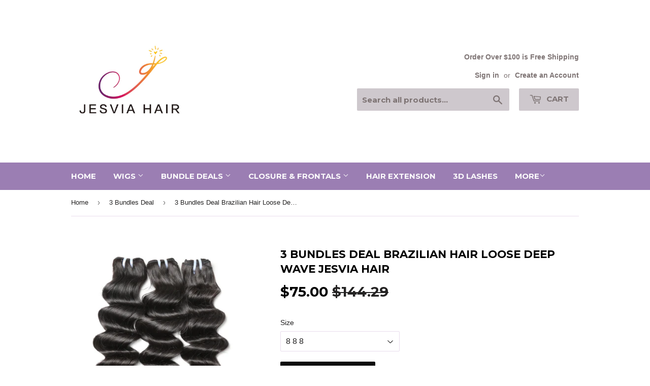

--- FILE ---
content_type: text/html; charset=utf-8
request_url: https://jesvia.com/collections/3-bundles-deal/products/jesvia-hair-3-bundles-deal-brazilian-hair-loose-deep-wave
body_size: 20287
content:
<!doctype html>
<!--[if lt IE 7]><html class="no-js lt-ie9 lt-ie8 lt-ie7" lang="en"> <![endif]-->
<!--[if IE 7]><html class="no-js lt-ie9 lt-ie8" lang="en"> <![endif]-->
<!--[if IE 8]><html class="no-js lt-ie9" lang="en"> <![endif]-->
<!--[if IE 9 ]><html class="ie9 no-js"> <![endif]-->
<!--[if (gt IE 9)|!(IE)]><!--> <html class="no-touch no-js"> <!--<![endif]-->
<head>
  <script>(function(H){H.className=H.className.replace(/\bno-js\b/,'js')})(document.documentElement)</script>
  <!-- Basic page needs ================================================== -->
  <meta charset="utf-8">
  <meta http-equiv="X-UA-Compatible" content="IE=edge,chrome=1">

  
  <link rel="shortcut icon" href="//jesvia.com/cdn/shop/files/LOGO_32x32.png?v=1614289815" type="image/png" />
  

  <!-- Title and description ================================================== -->
  <title>
  3 Bundles Deal Brazilian Hair Loose Deep Wave Jesvia Hair
  </title>


  
    <meta name="description" content="Our 100% Virgin Hair is the highest quality on the market. Each selection has been collected from one donor. All cuticles are intact and you will notice each selection of our virgin hair has a natural taper at the end. All our virgin hair extensions have undergone a stringent quality assurance process to ensure it is f">
  

  <!-- Product meta ================================================== -->
  <!-- /snippets/social-meta-tags.liquid -->




<meta property="og:site_name" content="Jesvia Hair">
<meta property="og:url" content="https://jesvia.com/products/jesvia-hair-3-bundles-deal-brazilian-hair-loose-deep-wave">
<meta property="og:title" content="3 Bundles Deal Brazilian Hair Loose Deep Wave Jesvia Hair">
<meta property="og:type" content="product">
<meta property="og:description" content="Our 100% Virgin Hair is the highest quality on the market. Each selection has been collected from one donor. All cuticles are intact and you will notice each selection of our virgin hair has a natural taper at the end. All our virgin hair extensions have undergone a stringent quality assurance process to ensure it is f">

  <meta property="og:price:amount" content="75.00">
  <meta property="og:price:currency" content="USD">

<meta property="og:image" content="http://jesvia.com/cdn/shop/products/Free-sample-brazilian-hair-weave-18-years_1200x1200.jpg?v=1577935691"><meta property="og:image" content="http://jesvia.com/cdn/shop/products/Free-sample-brazilian-hair-weave-18-years_4_1200x1200.jpg?v=1577935691"><meta property="og:image" content="http://jesvia.com/cdn/shop/products/Free-sample-brazilian-hair-weave-18-years_2_1200x1200.jpg?v=1577935691">
<meta property="og:image:secure_url" content="https://jesvia.com/cdn/shop/products/Free-sample-brazilian-hair-weave-18-years_1200x1200.jpg?v=1577935691"><meta property="og:image:secure_url" content="https://jesvia.com/cdn/shop/products/Free-sample-brazilian-hair-weave-18-years_4_1200x1200.jpg?v=1577935691"><meta property="og:image:secure_url" content="https://jesvia.com/cdn/shop/products/Free-sample-brazilian-hair-weave-18-years_2_1200x1200.jpg?v=1577935691">


  <meta name="twitter:site" content="@jesviahair">

<meta name="twitter:card" content="summary_large_image">
<meta name="twitter:title" content="3 Bundles Deal Brazilian Hair Loose Deep Wave Jesvia Hair">
<meta name="twitter:description" content="Our 100% Virgin Hair is the highest quality on the market. Each selection has been collected from one donor. All cuticles are intact and you will notice each selection of our virgin hair has a natural taper at the end. All our virgin hair extensions have undergone a stringent quality assurance process to ensure it is f">


  <!-- Helpers ================================================== -->
  <link rel="canonical" href="https://jesvia.com/products/jesvia-hair-3-bundles-deal-brazilian-hair-loose-deep-wave">
  <meta name="viewport" content="width=device-width,initial-scale=1">

  <!-- CSS ================================================== -->
  <link href="//jesvia.com/cdn/shop/t/4/assets/theme.scss.css?v=162071895398212816701711079715" rel="stylesheet" type="text/css" media="all" />
  

  
    
    
    <link href="//fonts.googleapis.com/css?family=Montserrat:700" rel="stylesheet" type="text/css" media="all" />
  


  



  <!-- Header hook for plugins ================================================== -->
  <script>window.performance && window.performance.mark && window.performance.mark('shopify.content_for_header.start');</script><meta id="shopify-digital-wallet" name="shopify-digital-wallet" content="/26312914/digital_wallets/dialog">
<meta name="shopify-checkout-api-token" content="fb1550f11d382218a0b6ed4a3c8245e7">
<meta id="in-context-paypal-metadata" data-shop-id="26312914" data-venmo-supported="false" data-environment="production" data-locale="en_US" data-paypal-v4="true" data-currency="USD">
<link rel="alternate" type="application/json+oembed" href="https://jesvia.com/products/jesvia-hair-3-bundles-deal-brazilian-hair-loose-deep-wave.oembed">
<script async="async" src="/checkouts/internal/preloads.js?locale=en-US"></script>
<script id="shopify-features" type="application/json">{"accessToken":"fb1550f11d382218a0b6ed4a3c8245e7","betas":["rich-media-storefront-analytics"],"domain":"jesvia.com","predictiveSearch":true,"shopId":26312914,"locale":"en"}</script>
<script>var Shopify = Shopify || {};
Shopify.shop = "jesvia-hair.myshopify.com";
Shopify.locale = "en";
Shopify.currency = {"active":"USD","rate":"1.0"};
Shopify.country = "US";
Shopify.theme = {"name":"Supply","id":10148675616,"schema_name":"Supply","schema_version":"2.8.0","theme_store_id":679,"role":"main"};
Shopify.theme.handle = "null";
Shopify.theme.style = {"id":null,"handle":null};
Shopify.cdnHost = "jesvia.com/cdn";
Shopify.routes = Shopify.routes || {};
Shopify.routes.root = "/";</script>
<script type="module">!function(o){(o.Shopify=o.Shopify||{}).modules=!0}(window);</script>
<script>!function(o){function n(){var o=[];function n(){o.push(Array.prototype.slice.apply(arguments))}return n.q=o,n}var t=o.Shopify=o.Shopify||{};t.loadFeatures=n(),t.autoloadFeatures=n()}(window);</script>
<script id="shop-js-analytics" type="application/json">{"pageType":"product"}</script>
<script defer="defer" async type="module" src="//jesvia.com/cdn/shopifycloud/shop-js/modules/v2/client.init-shop-cart-sync_BT-GjEfc.en.esm.js"></script>
<script defer="defer" async type="module" src="//jesvia.com/cdn/shopifycloud/shop-js/modules/v2/chunk.common_D58fp_Oc.esm.js"></script>
<script defer="defer" async type="module" src="//jesvia.com/cdn/shopifycloud/shop-js/modules/v2/chunk.modal_xMitdFEc.esm.js"></script>
<script type="module">
  await import("//jesvia.com/cdn/shopifycloud/shop-js/modules/v2/client.init-shop-cart-sync_BT-GjEfc.en.esm.js");
await import("//jesvia.com/cdn/shopifycloud/shop-js/modules/v2/chunk.common_D58fp_Oc.esm.js");
await import("//jesvia.com/cdn/shopifycloud/shop-js/modules/v2/chunk.modal_xMitdFEc.esm.js");

  window.Shopify.SignInWithShop?.initShopCartSync?.({"fedCMEnabled":true,"windoidEnabled":true});

</script>
<script>(function() {
  var isLoaded = false;
  function asyncLoad() {
    if (isLoaded) return;
    isLoaded = true;
    var urls = ["https:\/\/cdn.fera.ai\/js\/fera.placeholder.js?shop=jesvia-hair.myshopify.com","https:\/\/cdn.eggflow.com\/v1\/en_US\/giveaway.js?init=5d70ba67e6da0\u0026app=giveaway\u0026shop=jesvia-hair.myshopify.com","https:\/\/chimpstatic.com\/mcjs-connected\/js\/users\/7657d3846585b74919e14ec51\/3aa476d18c4cbc13cca97d907.js?shop=jesvia-hair.myshopify.com","https:\/\/sp-micro-next.b-cdn.net\/sp-micro.umd.js?shop=jesvia-hair.myshopify.com"];
    for (var i = 0; i < urls.length; i++) {
      var s = document.createElement('script');
      s.type = 'text/javascript';
      s.async = true;
      s.src = urls[i];
      var x = document.getElementsByTagName('script')[0];
      x.parentNode.insertBefore(s, x);
    }
  };
  if(window.attachEvent) {
    window.attachEvent('onload', asyncLoad);
  } else {
    window.addEventListener('load', asyncLoad, false);
  }
})();</script>
<script id="__st">var __st={"a":26312914,"offset":28800,"reqid":"d5c9921b-cbff-4833-8b8c-eb9752104bff-1769393484","pageurl":"jesvia.com\/collections\/3-bundles-deal\/products\/jesvia-hair-3-bundles-deal-brazilian-hair-loose-deep-wave","u":"f48b02619192","p":"product","rtyp":"product","rid":2370245066857};</script>
<script>window.ShopifyPaypalV4VisibilityTracking = true;</script>
<script id="captcha-bootstrap">!function(){'use strict';const t='contact',e='account',n='new_comment',o=[[t,t],['blogs',n],['comments',n],[t,'customer']],c=[[e,'customer_login'],[e,'guest_login'],[e,'recover_customer_password'],[e,'create_customer']],r=t=>t.map((([t,e])=>`form[action*='/${t}']:not([data-nocaptcha='true']) input[name='form_type'][value='${e}']`)).join(','),a=t=>()=>t?[...document.querySelectorAll(t)].map((t=>t.form)):[];function s(){const t=[...o],e=r(t);return a(e)}const i='password',u='form_key',d=['recaptcha-v3-token','g-recaptcha-response','h-captcha-response',i],f=()=>{try{return window.sessionStorage}catch{return}},m='__shopify_v',_=t=>t.elements[u];function p(t,e,n=!1){try{const o=window.sessionStorage,c=JSON.parse(o.getItem(e)),{data:r}=function(t){const{data:e,action:n}=t;return t[m]||n?{data:e,action:n}:{data:t,action:n}}(c);for(const[e,n]of Object.entries(r))t.elements[e]&&(t.elements[e].value=n);n&&o.removeItem(e)}catch(o){console.error('form repopulation failed',{error:o})}}const l='form_type',E='cptcha';function T(t){t.dataset[E]=!0}const w=window,h=w.document,L='Shopify',v='ce_forms',y='captcha';let A=!1;((t,e)=>{const n=(g='f06e6c50-85a8-45c8-87d0-21a2b65856fe',I='https://cdn.shopify.com/shopifycloud/storefront-forms-hcaptcha/ce_storefront_forms_captcha_hcaptcha.v1.5.2.iife.js',D={infoText:'Protected by hCaptcha',privacyText:'Privacy',termsText:'Terms'},(t,e,n)=>{const o=w[L][v],c=o.bindForm;if(c)return c(t,g,e,D).then(n);var r;o.q.push([[t,g,e,D],n]),r=I,A||(h.body.append(Object.assign(h.createElement('script'),{id:'captcha-provider',async:!0,src:r})),A=!0)});var g,I,D;w[L]=w[L]||{},w[L][v]=w[L][v]||{},w[L][v].q=[],w[L][y]=w[L][y]||{},w[L][y].protect=function(t,e){n(t,void 0,e),T(t)},Object.freeze(w[L][y]),function(t,e,n,w,h,L){const[v,y,A,g]=function(t,e,n){const i=e?o:[],u=t?c:[],d=[...i,...u],f=r(d),m=r(i),_=r(d.filter((([t,e])=>n.includes(e))));return[a(f),a(m),a(_),s()]}(w,h,L),I=t=>{const e=t.target;return e instanceof HTMLFormElement?e:e&&e.form},D=t=>v().includes(t);t.addEventListener('submit',(t=>{const e=I(t);if(!e)return;const n=D(e)&&!e.dataset.hcaptchaBound&&!e.dataset.recaptchaBound,o=_(e),c=g().includes(e)&&(!o||!o.value);(n||c)&&t.preventDefault(),c&&!n&&(function(t){try{if(!f())return;!function(t){const e=f();if(!e)return;const n=_(t);if(!n)return;const o=n.value;o&&e.removeItem(o)}(t);const e=Array.from(Array(32),(()=>Math.random().toString(36)[2])).join('');!function(t,e){_(t)||t.append(Object.assign(document.createElement('input'),{type:'hidden',name:u})),t.elements[u].value=e}(t,e),function(t,e){const n=f();if(!n)return;const o=[...t.querySelectorAll(`input[type='${i}']`)].map((({name:t})=>t)),c=[...d,...o],r={};for(const[a,s]of new FormData(t).entries())c.includes(a)||(r[a]=s);n.setItem(e,JSON.stringify({[m]:1,action:t.action,data:r}))}(t,e)}catch(e){console.error('failed to persist form',e)}}(e),e.submit())}));const S=(t,e)=>{t&&!t.dataset[E]&&(n(t,e.some((e=>e===t))),T(t))};for(const o of['focusin','change'])t.addEventListener(o,(t=>{const e=I(t);D(e)&&S(e,y())}));const B=e.get('form_key'),M=e.get(l),P=B&&M;t.addEventListener('DOMContentLoaded',(()=>{const t=y();if(P)for(const e of t)e.elements[l].value===M&&p(e,B);[...new Set([...A(),...v().filter((t=>'true'===t.dataset.shopifyCaptcha))])].forEach((e=>S(e,t)))}))}(h,new URLSearchParams(w.location.search),n,t,e,['guest_login'])})(!0,!0)}();</script>
<script integrity="sha256-4kQ18oKyAcykRKYeNunJcIwy7WH5gtpwJnB7kiuLZ1E=" data-source-attribution="shopify.loadfeatures" defer="defer" src="//jesvia.com/cdn/shopifycloud/storefront/assets/storefront/load_feature-a0a9edcb.js" crossorigin="anonymous"></script>
<script data-source-attribution="shopify.dynamic_checkout.dynamic.init">var Shopify=Shopify||{};Shopify.PaymentButton=Shopify.PaymentButton||{isStorefrontPortableWallets:!0,init:function(){window.Shopify.PaymentButton.init=function(){};var t=document.createElement("script");t.src="https://jesvia.com/cdn/shopifycloud/portable-wallets/latest/portable-wallets.en.js",t.type="module",document.head.appendChild(t)}};
</script>
<script data-source-attribution="shopify.dynamic_checkout.buyer_consent">
  function portableWalletsHideBuyerConsent(e){var t=document.getElementById("shopify-buyer-consent"),n=document.getElementById("shopify-subscription-policy-button");t&&n&&(t.classList.add("hidden"),t.setAttribute("aria-hidden","true"),n.removeEventListener("click",e))}function portableWalletsShowBuyerConsent(e){var t=document.getElementById("shopify-buyer-consent"),n=document.getElementById("shopify-subscription-policy-button");t&&n&&(t.classList.remove("hidden"),t.removeAttribute("aria-hidden"),n.addEventListener("click",e))}window.Shopify?.PaymentButton&&(window.Shopify.PaymentButton.hideBuyerConsent=portableWalletsHideBuyerConsent,window.Shopify.PaymentButton.showBuyerConsent=portableWalletsShowBuyerConsent);
</script>
<script data-source-attribution="shopify.dynamic_checkout.cart.bootstrap">document.addEventListener("DOMContentLoaded",(function(){function t(){return document.querySelector("shopify-accelerated-checkout-cart, shopify-accelerated-checkout")}if(t())Shopify.PaymentButton.init();else{new MutationObserver((function(e,n){t()&&(Shopify.PaymentButton.init(),n.disconnect())})).observe(document.body,{childList:!0,subtree:!0})}}));
</script>
<link id="shopify-accelerated-checkout-styles" rel="stylesheet" media="screen" href="https://jesvia.com/cdn/shopifycloud/portable-wallets/latest/accelerated-checkout-backwards-compat.css" crossorigin="anonymous">
<style id="shopify-accelerated-checkout-cart">
        #shopify-buyer-consent {
  margin-top: 1em;
  display: inline-block;
  width: 100%;
}

#shopify-buyer-consent.hidden {
  display: none;
}

#shopify-subscription-policy-button {
  background: none;
  border: none;
  padding: 0;
  text-decoration: underline;
  font-size: inherit;
  cursor: pointer;
}

#shopify-subscription-policy-button::before {
  box-shadow: none;
}

      </style>

<script>window.performance && window.performance.mark && window.performance.mark('shopify.content_for_header.end');</script>

  

<!--[if lt IE 9]>
<script src="//cdnjs.cloudflare.com/ajax/libs/html5shiv/3.7.2/html5shiv.min.js" type="text/javascript"></script>
<script src="//jesvia.com/cdn/shop/t/4/assets/respond.min.js?v=2087" type="text/javascript"></script>
<link href="//jesvia.com/cdn/shop/t/4/assets/respond-proxy.html" id="respond-proxy" rel="respond-proxy" />
<link href="//jesvia.com/search?q=1911c31c599d26bfe84dbe371fff9f01" id="respond-redirect" rel="respond-redirect" />
<script src="//jesvia.com/search?q=1911c31c599d26bfe84dbe371fff9f01" type="text/javascript"></script>
<![endif]-->
<!--[if (lte IE 9) ]><script src="//jesvia.com/cdn/shop/t/4/assets/match-media.min.js?v=2087" type="text/javascript"></script><![endif]-->


  
  

  <script src="//jesvia.com/cdn/shop/t/4/assets/jquery-2.2.3.min.js?v=58211863146907186831513396883" type="text/javascript"></script>

  <!--[if (gt IE 9)|!(IE)]><!--><script src="//jesvia.com/cdn/shop/t/4/assets/lazysizes.min.js?v=8147953233334221341513396883" async="async"></script><!--<![endif]-->
  <!--[if lte IE 9]><script src="//jesvia.com/cdn/shop/t/4/assets/lazysizes.min.js?v=8147953233334221341513396883"></script><![endif]-->

  <!--[if (gt IE 9)|!(IE)]><!--><script src="//jesvia.com/cdn/shop/t/4/assets/vendor.js?v=36052345436231778671513396885" defer="defer"></script><!--<![endif]-->
  <!--[if lte IE 9]><script src="//jesvia.com/cdn/shop/t/4/assets/vendor.js?v=36052345436231778671513396885"></script><![endif]-->

  <!--[if (gt IE 9)|!(IE)]><!--><script src="//jesvia.com/cdn/shop/t/4/assets/theme.js?v=118041280523733395041533634100" defer="defer"></script><!--<![endif]-->
  <!--[if lte IE 9]><script src="//jesvia.com/cdn/shop/t/4/assets/theme.js?v=118041280523733395041533634100"></script><![endif]-->

<meta name="p:domain_verify" content="743cf77c86d9a81529cf4e56b477467e"/>










<!-- BeginShopPopAddon --><script>  Shopify.shopPopSettings = {"proof_enabled":false,"proof_show_add_to_cart":true,"proof_mobile_enabled":true,"proof_mobile_position":"Bottom","proof_desktop_position":"Bottom Left","proof_show_on_product_page":true,"proof_hide_notification_after":30,"proof_display_time":6,"proof_interval_time":5,"proof_order_random":false,"proof_fetch_count":30,"proof_cycle":true,"proof_anonymize":true,"proof_anonymize_text":null,"proof_hours_before_obscure":48,"proof_sequential":true,"proof_top":10,"proof_left":10,"proof_right":10,"proof_bottom":10,"proof_background_color":"#FFFFFF","proof_font_color":"#000000","proof_custom_css":null,"proof_border_radius":40,"proof_first_interval_time":1,"proof_locale":"en"};</script><!-- EndShopPopAddon -->
<link href="https://monorail-edge.shopifysvc.com" rel="dns-prefetch">
<script>(function(){if ("sendBeacon" in navigator && "performance" in window) {try {var session_token_from_headers = performance.getEntriesByType('navigation')[0].serverTiming.find(x => x.name == '_s').description;} catch {var session_token_from_headers = undefined;}var session_cookie_matches = document.cookie.match(/_shopify_s=([^;]*)/);var session_token_from_cookie = session_cookie_matches && session_cookie_matches.length === 2 ? session_cookie_matches[1] : "";var session_token = session_token_from_headers || session_token_from_cookie || "";function handle_abandonment_event(e) {var entries = performance.getEntries().filter(function(entry) {return /monorail-edge.shopifysvc.com/.test(entry.name);});if (!window.abandonment_tracked && entries.length === 0) {window.abandonment_tracked = true;var currentMs = Date.now();var navigation_start = performance.timing.navigationStart;var payload = {shop_id: 26312914,url: window.location.href,navigation_start,duration: currentMs - navigation_start,session_token,page_type: "product"};window.navigator.sendBeacon("https://monorail-edge.shopifysvc.com/v1/produce", JSON.stringify({schema_id: "online_store_buyer_site_abandonment/1.1",payload: payload,metadata: {event_created_at_ms: currentMs,event_sent_at_ms: currentMs}}));}}window.addEventListener('pagehide', handle_abandonment_event);}}());</script>
<script id="web-pixels-manager-setup">(function e(e,d,r,n,o){if(void 0===o&&(o={}),!Boolean(null===(a=null===(i=window.Shopify)||void 0===i?void 0:i.analytics)||void 0===a?void 0:a.replayQueue)){var i,a;window.Shopify=window.Shopify||{};var t=window.Shopify;t.analytics=t.analytics||{};var s=t.analytics;s.replayQueue=[],s.publish=function(e,d,r){return s.replayQueue.push([e,d,r]),!0};try{self.performance.mark("wpm:start")}catch(e){}var l=function(){var e={modern:/Edge?\/(1{2}[4-9]|1[2-9]\d|[2-9]\d{2}|\d{4,})\.\d+(\.\d+|)|Firefox\/(1{2}[4-9]|1[2-9]\d|[2-9]\d{2}|\d{4,})\.\d+(\.\d+|)|Chrom(ium|e)\/(9{2}|\d{3,})\.\d+(\.\d+|)|(Maci|X1{2}).+ Version\/(15\.\d+|(1[6-9]|[2-9]\d|\d{3,})\.\d+)([,.]\d+|)( \(\w+\)|)( Mobile\/\w+|) Safari\/|Chrome.+OPR\/(9{2}|\d{3,})\.\d+\.\d+|(CPU[ +]OS|iPhone[ +]OS|CPU[ +]iPhone|CPU IPhone OS|CPU iPad OS)[ +]+(15[._]\d+|(1[6-9]|[2-9]\d|\d{3,})[._]\d+)([._]\d+|)|Android:?[ /-](13[3-9]|1[4-9]\d|[2-9]\d{2}|\d{4,})(\.\d+|)(\.\d+|)|Android.+Firefox\/(13[5-9]|1[4-9]\d|[2-9]\d{2}|\d{4,})\.\d+(\.\d+|)|Android.+Chrom(ium|e)\/(13[3-9]|1[4-9]\d|[2-9]\d{2}|\d{4,})\.\d+(\.\d+|)|SamsungBrowser\/([2-9]\d|\d{3,})\.\d+/,legacy:/Edge?\/(1[6-9]|[2-9]\d|\d{3,})\.\d+(\.\d+|)|Firefox\/(5[4-9]|[6-9]\d|\d{3,})\.\d+(\.\d+|)|Chrom(ium|e)\/(5[1-9]|[6-9]\d|\d{3,})\.\d+(\.\d+|)([\d.]+$|.*Safari\/(?![\d.]+ Edge\/[\d.]+$))|(Maci|X1{2}).+ Version\/(10\.\d+|(1[1-9]|[2-9]\d|\d{3,})\.\d+)([,.]\d+|)( \(\w+\)|)( Mobile\/\w+|) Safari\/|Chrome.+OPR\/(3[89]|[4-9]\d|\d{3,})\.\d+\.\d+|(CPU[ +]OS|iPhone[ +]OS|CPU[ +]iPhone|CPU IPhone OS|CPU iPad OS)[ +]+(10[._]\d+|(1[1-9]|[2-9]\d|\d{3,})[._]\d+)([._]\d+|)|Android:?[ /-](13[3-9]|1[4-9]\d|[2-9]\d{2}|\d{4,})(\.\d+|)(\.\d+|)|Mobile Safari.+OPR\/([89]\d|\d{3,})\.\d+\.\d+|Android.+Firefox\/(13[5-9]|1[4-9]\d|[2-9]\d{2}|\d{4,})\.\d+(\.\d+|)|Android.+Chrom(ium|e)\/(13[3-9]|1[4-9]\d|[2-9]\d{2}|\d{4,})\.\d+(\.\d+|)|Android.+(UC? ?Browser|UCWEB|U3)[ /]?(15\.([5-9]|\d{2,})|(1[6-9]|[2-9]\d|\d{3,})\.\d+)\.\d+|SamsungBrowser\/(5\.\d+|([6-9]|\d{2,})\.\d+)|Android.+MQ{2}Browser\/(14(\.(9|\d{2,})|)|(1[5-9]|[2-9]\d|\d{3,})(\.\d+|))(\.\d+|)|K[Aa][Ii]OS\/(3\.\d+|([4-9]|\d{2,})\.\d+)(\.\d+|)/},d=e.modern,r=e.legacy,n=navigator.userAgent;return n.match(d)?"modern":n.match(r)?"legacy":"unknown"}(),u="modern"===l?"modern":"legacy",c=(null!=n?n:{modern:"",legacy:""})[u],f=function(e){return[e.baseUrl,"/wpm","/b",e.hashVersion,"modern"===e.buildTarget?"m":"l",".js"].join("")}({baseUrl:d,hashVersion:r,buildTarget:u}),m=function(e){var d=e.version,r=e.bundleTarget,n=e.surface,o=e.pageUrl,i=e.monorailEndpoint;return{emit:function(e){var a=e.status,t=e.errorMsg,s=(new Date).getTime(),l=JSON.stringify({metadata:{event_sent_at_ms:s},events:[{schema_id:"web_pixels_manager_load/3.1",payload:{version:d,bundle_target:r,page_url:o,status:a,surface:n,error_msg:t},metadata:{event_created_at_ms:s}}]});if(!i)return console&&console.warn&&console.warn("[Web Pixels Manager] No Monorail endpoint provided, skipping logging."),!1;try{return self.navigator.sendBeacon.bind(self.navigator)(i,l)}catch(e){}var u=new XMLHttpRequest;try{return u.open("POST",i,!0),u.setRequestHeader("Content-Type","text/plain"),u.send(l),!0}catch(e){return console&&console.warn&&console.warn("[Web Pixels Manager] Got an unhandled error while logging to Monorail."),!1}}}}({version:r,bundleTarget:l,surface:e.surface,pageUrl:self.location.href,monorailEndpoint:e.monorailEndpoint});try{o.browserTarget=l,function(e){var d=e.src,r=e.async,n=void 0===r||r,o=e.onload,i=e.onerror,a=e.sri,t=e.scriptDataAttributes,s=void 0===t?{}:t,l=document.createElement("script"),u=document.querySelector("head"),c=document.querySelector("body");if(l.async=n,l.src=d,a&&(l.integrity=a,l.crossOrigin="anonymous"),s)for(var f in s)if(Object.prototype.hasOwnProperty.call(s,f))try{l.dataset[f]=s[f]}catch(e){}if(o&&l.addEventListener("load",o),i&&l.addEventListener("error",i),u)u.appendChild(l);else{if(!c)throw new Error("Did not find a head or body element to append the script");c.appendChild(l)}}({src:f,async:!0,onload:function(){if(!function(){var e,d;return Boolean(null===(d=null===(e=window.Shopify)||void 0===e?void 0:e.analytics)||void 0===d?void 0:d.initialized)}()){var d=window.webPixelsManager.init(e)||void 0;if(d){var r=window.Shopify.analytics;r.replayQueue.forEach((function(e){var r=e[0],n=e[1],o=e[2];d.publishCustomEvent(r,n,o)})),r.replayQueue=[],r.publish=d.publishCustomEvent,r.visitor=d.visitor,r.initialized=!0}}},onerror:function(){return m.emit({status:"failed",errorMsg:"".concat(f," has failed to load")})},sri:function(e){var d=/^sha384-[A-Za-z0-9+/=]+$/;return"string"==typeof e&&d.test(e)}(c)?c:"",scriptDataAttributes:o}),m.emit({status:"loading"})}catch(e){m.emit({status:"failed",errorMsg:(null==e?void 0:e.message)||"Unknown error"})}}})({shopId: 26312914,storefrontBaseUrl: "https://jesvia.com",extensionsBaseUrl: "https://extensions.shopifycdn.com/cdn/shopifycloud/web-pixels-manager",monorailEndpoint: "https://monorail-edge.shopifysvc.com/unstable/produce_batch",surface: "storefront-renderer",enabledBetaFlags: ["2dca8a86"],webPixelsConfigList: [{"id":"691175529","configuration":"{\"backendUrl\":\"https:\\\/\\\/api.salespop.com\",\"shopifyDomain\":\"jesvia-hair.myshopify.com\"}","eventPayloadVersion":"v1","runtimeContext":"STRICT","scriptVersion":"bb83dd074d22fef7d4e3cfe7cac23089","type":"APP","apiClientId":1869884,"privacyPurposes":["ANALYTICS"],"dataSharingAdjustments":{"protectedCustomerApprovalScopes":["read_customer_address","read_customer_name","read_customer_personal_data"]}},{"id":"shopify-app-pixel","configuration":"{}","eventPayloadVersion":"v1","runtimeContext":"STRICT","scriptVersion":"0450","apiClientId":"shopify-pixel","type":"APP","privacyPurposes":["ANALYTICS","MARKETING"]},{"id":"shopify-custom-pixel","eventPayloadVersion":"v1","runtimeContext":"LAX","scriptVersion":"0450","apiClientId":"shopify-pixel","type":"CUSTOM","privacyPurposes":["ANALYTICS","MARKETING"]}],isMerchantRequest: false,initData: {"shop":{"name":"Jesvia Hair","paymentSettings":{"currencyCode":"USD"},"myshopifyDomain":"jesvia-hair.myshopify.com","countryCode":"CN","storefrontUrl":"https:\/\/jesvia.com"},"customer":null,"cart":null,"checkout":null,"productVariants":[{"price":{"amount":75.0,"currencyCode":"USD"},"product":{"title":"3 Bundles Deal Brazilian Hair Loose Deep Wave Jesvia Hair","vendor":"Jesvia Hair","id":"2370245066857","untranslatedTitle":"3 Bundles Deal Brazilian Hair Loose Deep Wave Jesvia Hair","url":"\/products\/jesvia-hair-3-bundles-deal-brazilian-hair-loose-deep-wave","type":"hair"},"id":"21353473474665","image":{"src":"\/\/jesvia.com\/cdn\/shop\/products\/Free-sample-brazilian-hair-weave-18-years.jpg?v=1577935691"},"sku":"","title":"8 8 8","untranslatedTitle":"8 8 8"},{"price":{"amount":94.0,"currencyCode":"USD"},"product":{"title":"3 Bundles Deal Brazilian Hair Loose Deep Wave Jesvia Hair","vendor":"Jesvia Hair","id":"2370245066857","untranslatedTitle":"3 Bundles Deal Brazilian Hair Loose Deep Wave Jesvia Hair","url":"\/products\/jesvia-hair-3-bundles-deal-brazilian-hair-loose-deep-wave","type":"hair"},"id":"21353473507433","image":{"src":"\/\/jesvia.com\/cdn\/shop\/products\/Free-sample-brazilian-hair-weave-18-years.jpg?v=1577935691"},"sku":"","title":"10 10 10","untranslatedTitle":"10 10 10"},{"price":{"amount":110.0,"currencyCode":"USD"},"product":{"title":"3 Bundles Deal Brazilian Hair Loose Deep Wave Jesvia Hair","vendor":"Jesvia Hair","id":"2370245066857","untranslatedTitle":"3 Bundles Deal Brazilian Hair Loose Deep Wave Jesvia Hair","url":"\/products\/jesvia-hair-3-bundles-deal-brazilian-hair-loose-deep-wave","type":"hair"},"id":"21353473540201","image":{"src":"\/\/jesvia.com\/cdn\/shop\/products\/Free-sample-brazilian-hair-weave-18-years.jpg?v=1577935691"},"sku":"","title":"12 12 12","untranslatedTitle":"12 12 12"},{"price":{"amount":126.0,"currencyCode":"USD"},"product":{"title":"3 Bundles Deal Brazilian Hair Loose Deep Wave Jesvia Hair","vendor":"Jesvia Hair","id":"2370245066857","untranslatedTitle":"3 Bundles Deal Brazilian Hair Loose Deep Wave Jesvia Hair","url":"\/products\/jesvia-hair-3-bundles-deal-brazilian-hair-loose-deep-wave","type":"hair"},"id":"21353473572969","image":{"src":"\/\/jesvia.com\/cdn\/shop\/products\/Free-sample-brazilian-hair-weave-18-years.jpg?v=1577935691"},"sku":"","title":"14 14 14","untranslatedTitle":"14 14 14"},{"price":{"amount":142.0,"currencyCode":"USD"},"product":{"title":"3 Bundles Deal Brazilian Hair Loose Deep Wave Jesvia Hair","vendor":"Jesvia Hair","id":"2370245066857","untranslatedTitle":"3 Bundles Deal Brazilian Hair Loose Deep Wave Jesvia Hair","url":"\/products\/jesvia-hair-3-bundles-deal-brazilian-hair-loose-deep-wave","type":"hair"},"id":"21353473605737","image":{"src":"\/\/jesvia.com\/cdn\/shop\/products\/Free-sample-brazilian-hair-weave-18-years.jpg?v=1577935691"},"sku":"","title":"16 16 16","untranslatedTitle":"16 16 16"},{"price":{"amount":158.0,"currencyCode":"USD"},"product":{"title":"3 Bundles Deal Brazilian Hair Loose Deep Wave Jesvia Hair","vendor":"Jesvia Hair","id":"2370245066857","untranslatedTitle":"3 Bundles Deal Brazilian Hair Loose Deep Wave Jesvia Hair","url":"\/products\/jesvia-hair-3-bundles-deal-brazilian-hair-loose-deep-wave","type":"hair"},"id":"21353473638505","image":{"src":"\/\/jesvia.com\/cdn\/shop\/products\/Free-sample-brazilian-hair-weave-18-years.jpg?v=1577935691"},"sku":"","title":"18 18 18","untranslatedTitle":"18 18 18"},{"price":{"amount":174.0,"currencyCode":"USD"},"product":{"title":"3 Bundles Deal Brazilian Hair Loose Deep Wave Jesvia Hair","vendor":"Jesvia Hair","id":"2370245066857","untranslatedTitle":"3 Bundles Deal Brazilian Hair Loose Deep Wave Jesvia Hair","url":"\/products\/jesvia-hair-3-bundles-deal-brazilian-hair-loose-deep-wave","type":"hair"},"id":"21353473671273","image":{"src":"\/\/jesvia.com\/cdn\/shop\/products\/Free-sample-brazilian-hair-weave-18-years.jpg?v=1577935691"},"sku":"","title":"20 20 20","untranslatedTitle":"20 20 20"},{"price":{"amount":208.06,"currencyCode":"USD"},"product":{"title":"3 Bundles Deal Brazilian Hair Loose Deep Wave Jesvia Hair","vendor":"Jesvia Hair","id":"2370245066857","untranslatedTitle":"3 Bundles Deal Brazilian Hair Loose Deep Wave Jesvia Hair","url":"\/products\/jesvia-hair-3-bundles-deal-brazilian-hair-loose-deep-wave","type":"hair"},"id":"21353473704041","image":{"src":"\/\/jesvia.com\/cdn\/shop\/products\/Free-sample-brazilian-hair-weave-18-years.jpg?v=1577935691"},"sku":"","title":"22 22 22","untranslatedTitle":"22 22 22"},{"price":{"amount":223.55,"currencyCode":"USD"},"product":{"title":"3 Bundles Deal Brazilian Hair Loose Deep Wave Jesvia Hair","vendor":"Jesvia Hair","id":"2370245066857","untranslatedTitle":"3 Bundles Deal Brazilian Hair Loose Deep Wave Jesvia Hair","url":"\/products\/jesvia-hair-3-bundles-deal-brazilian-hair-loose-deep-wave","type":"hair"},"id":"21353473736809","image":{"src":"\/\/jesvia.com\/cdn\/shop\/products\/Free-sample-brazilian-hair-weave-18-years.jpg?v=1577935691"},"sku":"","title":"24 24 24","untranslatedTitle":"24 24 24"},{"price":{"amount":254.52,"currencyCode":"USD"},"product":{"title":"3 Bundles Deal Brazilian Hair Loose Deep Wave Jesvia Hair","vendor":"Jesvia Hair","id":"2370245066857","untranslatedTitle":"3 Bundles Deal Brazilian Hair Loose Deep Wave Jesvia Hair","url":"\/products\/jesvia-hair-3-bundles-deal-brazilian-hair-loose-deep-wave","type":"hair"},"id":"21353473769577","image":{"src":"\/\/jesvia.com\/cdn\/shop\/products\/Free-sample-brazilian-hair-weave-18-years.jpg?v=1577935691"},"sku":"","title":"26 26 26","untranslatedTitle":"26 26 26"},{"price":{"amount":270.0,"currencyCode":"USD"},"product":{"title":"3 Bundles Deal Brazilian Hair Loose Deep Wave Jesvia Hair","vendor":"Jesvia Hair","id":"2370245066857","untranslatedTitle":"3 Bundles Deal Brazilian Hair Loose Deep Wave Jesvia Hair","url":"\/products\/jesvia-hair-3-bundles-deal-brazilian-hair-loose-deep-wave","type":"hair"},"id":"21353473802345","image":{"src":"\/\/jesvia.com\/cdn\/shop\/products\/Free-sample-brazilian-hair-weave-18-years.jpg?v=1577935691"},"sku":"","title":"28 28 28","untranslatedTitle":"28 28 28"},{"price":{"amount":285.48,"currencyCode":"USD"},"product":{"title":"3 Bundles Deal Brazilian Hair Loose Deep Wave Jesvia Hair","vendor":"Jesvia Hair","id":"2370245066857","untranslatedTitle":"3 Bundles Deal Brazilian Hair Loose Deep Wave Jesvia Hair","url":"\/products\/jesvia-hair-3-bundles-deal-brazilian-hair-loose-deep-wave","type":"hair"},"id":"21353473835113","image":{"src":"\/\/jesvia.com\/cdn\/shop\/products\/Free-sample-brazilian-hair-weave-18-years.jpg?v=1577935691"},"sku":"","title":"30 30 30","untranslatedTitle":"30 30 30"},{"price":{"amount":93.0,"currencyCode":"USD"},"product":{"title":"3 Bundles Deal Brazilian Hair Loose Deep Wave Jesvia Hair","vendor":"Jesvia Hair","id":"2370245066857","untranslatedTitle":"3 Bundles Deal Brazilian Hair Loose Deep Wave Jesvia Hair","url":"\/products\/jesvia-hair-3-bundles-deal-brazilian-hair-loose-deep-wave","type":"hair"},"id":"21353473867881","image":{"src":"\/\/jesvia.com\/cdn\/shop\/products\/Free-sample-brazilian-hair-weave-18-years.jpg?v=1577935691"},"sku":"","title":"8 10 12","untranslatedTitle":"8 10 12"},{"price":{"amount":110.0,"currencyCode":"USD"},"product":{"title":"3 Bundles Deal Brazilian Hair Loose Deep Wave Jesvia Hair","vendor":"Jesvia Hair","id":"2370245066857","untranslatedTitle":"3 Bundles Deal Brazilian Hair Loose Deep Wave Jesvia Hair","url":"\/products\/jesvia-hair-3-bundles-deal-brazilian-hair-loose-deep-wave","type":"hair"},"id":"21353473900649","image":{"src":"\/\/jesvia.com\/cdn\/shop\/products\/Free-sample-brazilian-hair-weave-18-years.jpg?v=1577935691"},"sku":"","title":"10 12 14","untranslatedTitle":"10 12 14"},{"price":{"amount":126.0,"currencyCode":"USD"},"product":{"title":"3 Bundles Deal Brazilian Hair Loose Deep Wave Jesvia Hair","vendor":"Jesvia Hair","id":"2370245066857","untranslatedTitle":"3 Bundles Deal Brazilian Hair Loose Deep Wave Jesvia Hair","url":"\/products\/jesvia-hair-3-bundles-deal-brazilian-hair-loose-deep-wave","type":"hair"},"id":"21353473933417","image":{"src":"\/\/jesvia.com\/cdn\/shop\/products\/Free-sample-brazilian-hair-weave-18-years.jpg?v=1577935691"},"sku":"","title":"12 14 16","untranslatedTitle":"12 14 16"},{"price":{"amount":142.0,"currencyCode":"USD"},"product":{"title":"3 Bundles Deal Brazilian Hair Loose Deep Wave Jesvia Hair","vendor":"Jesvia Hair","id":"2370245066857","untranslatedTitle":"3 Bundles Deal Brazilian Hair Loose Deep Wave Jesvia Hair","url":"\/products\/jesvia-hair-3-bundles-deal-brazilian-hair-loose-deep-wave","type":"hair"},"id":"21353473966185","image":{"src":"\/\/jesvia.com\/cdn\/shop\/products\/Free-sample-brazilian-hair-weave-18-years.jpg?v=1577935691"},"sku":"","title":"14 16 18","untranslatedTitle":"14 16 18"},{"price":{"amount":158.0,"currencyCode":"USD"},"product":{"title":"3 Bundles Deal Brazilian Hair Loose Deep Wave Jesvia Hair","vendor":"Jesvia Hair","id":"2370245066857","untranslatedTitle":"3 Bundles Deal Brazilian Hair Loose Deep Wave Jesvia Hair","url":"\/products\/jesvia-hair-3-bundles-deal-brazilian-hair-loose-deep-wave","type":"hair"},"id":"21353473998953","image":{"src":"\/\/jesvia.com\/cdn\/shop\/products\/Free-sample-brazilian-hair-weave-18-years.jpg?v=1577935691"},"sku":"","title":"16 18 20","untranslatedTitle":"16 18 20"},{"price":{"amount":180.02,"currencyCode":"USD"},"product":{"title":"3 Bundles Deal Brazilian Hair Loose Deep Wave Jesvia Hair","vendor":"Jesvia Hair","id":"2370245066857","untranslatedTitle":"3 Bundles Deal Brazilian Hair Loose Deep Wave Jesvia Hair","url":"\/products\/jesvia-hair-3-bundles-deal-brazilian-hair-loose-deep-wave","type":"hair"},"id":"21353474031721","image":{"src":"\/\/jesvia.com\/cdn\/shop\/products\/Free-sample-brazilian-hair-weave-18-years.jpg?v=1577935691"},"sku":"","title":"18 20 22","untranslatedTitle":"18 20 22"},{"price":{"amount":201.87,"currencyCode":"USD"},"product":{"title":"3 Bundles Deal Brazilian Hair Loose Deep Wave Jesvia Hair","vendor":"Jesvia Hair","id":"2370245066857","untranslatedTitle":"3 Bundles Deal Brazilian Hair Loose Deep Wave Jesvia Hair","url":"\/products\/jesvia-hair-3-bundles-deal-brazilian-hair-loose-deep-wave","type":"hair"},"id":"21353474064489","image":{"src":"\/\/jesvia.com\/cdn\/shop\/products\/Free-sample-brazilian-hair-weave-18-years.jpg?v=1577935691"},"sku":"","title":"20 22 24","untranslatedTitle":"20 22 24"},{"price":{"amount":228.71,"currencyCode":"USD"},"product":{"title":"3 Bundles Deal Brazilian Hair Loose Deep Wave Jesvia Hair","vendor":"Jesvia Hair","id":"2370245066857","untranslatedTitle":"3 Bundles Deal Brazilian Hair Loose Deep Wave Jesvia Hair","url":"\/products\/jesvia-hair-3-bundles-deal-brazilian-hair-loose-deep-wave","type":"hair"},"id":"21353474097257","image":{"src":"\/\/jesvia.com\/cdn\/shop\/products\/Free-sample-brazilian-hair-weave-18-years.jpg?v=1577935691"},"sku":"","title":"22 24 26","untranslatedTitle":"22 24 26"},{"price":{"amount":249.35,"currencyCode":"USD"},"product":{"title":"3 Bundles Deal Brazilian Hair Loose Deep Wave Jesvia Hair","vendor":"Jesvia Hair","id":"2370245066857","untranslatedTitle":"3 Bundles Deal Brazilian Hair Loose Deep Wave Jesvia Hair","url":"\/products\/jesvia-hair-3-bundles-deal-brazilian-hair-loose-deep-wave","type":"hair"},"id":"21353474130025","image":{"src":"\/\/jesvia.com\/cdn\/shop\/products\/Free-sample-brazilian-hair-weave-18-years.jpg?v=1577935691"},"sku":"","title":"24 26 28","untranslatedTitle":"24 26 28"},{"price":{"amount":270.0,"currencyCode":"USD"},"product":{"title":"3 Bundles Deal Brazilian Hair Loose Deep Wave Jesvia Hair","vendor":"Jesvia Hair","id":"2370245066857","untranslatedTitle":"3 Bundles Deal Brazilian Hair Loose Deep Wave Jesvia Hair","url":"\/products\/jesvia-hair-3-bundles-deal-brazilian-hair-loose-deep-wave","type":"hair"},"id":"21353474162793","image":{"src":"\/\/jesvia.com\/cdn\/shop\/products\/Free-sample-brazilian-hair-weave-18-years.jpg?v=1577935691"},"sku":"","title":"26 28 30","untranslatedTitle":"26 28 30"}],"purchasingCompany":null},},"https://jesvia.com/cdn","fcfee988w5aeb613cpc8e4bc33m6693e112",{"modern":"","legacy":""},{"shopId":"26312914","storefrontBaseUrl":"https:\/\/jesvia.com","extensionBaseUrl":"https:\/\/extensions.shopifycdn.com\/cdn\/shopifycloud\/web-pixels-manager","surface":"storefront-renderer","enabledBetaFlags":"[\"2dca8a86\"]","isMerchantRequest":"false","hashVersion":"fcfee988w5aeb613cpc8e4bc33m6693e112","publish":"custom","events":"[[\"page_viewed\",{}],[\"product_viewed\",{\"productVariant\":{\"price\":{\"amount\":75.0,\"currencyCode\":\"USD\"},\"product\":{\"title\":\"3 Bundles Deal Brazilian Hair Loose Deep Wave Jesvia Hair\",\"vendor\":\"Jesvia Hair\",\"id\":\"2370245066857\",\"untranslatedTitle\":\"3 Bundles Deal Brazilian Hair Loose Deep Wave Jesvia Hair\",\"url\":\"\/products\/jesvia-hair-3-bundles-deal-brazilian-hair-loose-deep-wave\",\"type\":\"hair\"},\"id\":\"21353473474665\",\"image\":{\"src\":\"\/\/jesvia.com\/cdn\/shop\/products\/Free-sample-brazilian-hair-weave-18-years.jpg?v=1577935691\"},\"sku\":\"\",\"title\":\"8 8 8\",\"untranslatedTitle\":\"8 8 8\"}}]]"});</script><script>
  window.ShopifyAnalytics = window.ShopifyAnalytics || {};
  window.ShopifyAnalytics.meta = window.ShopifyAnalytics.meta || {};
  window.ShopifyAnalytics.meta.currency = 'USD';
  var meta = {"product":{"id":2370245066857,"gid":"gid:\/\/shopify\/Product\/2370245066857","vendor":"Jesvia Hair","type":"hair","handle":"jesvia-hair-3-bundles-deal-brazilian-hair-loose-deep-wave","variants":[{"id":21353473474665,"price":7500,"name":"3 Bundles Deal Brazilian Hair Loose Deep Wave Jesvia Hair - 8 8 8","public_title":"8 8 8","sku":""},{"id":21353473507433,"price":9400,"name":"3 Bundles Deal Brazilian Hair Loose Deep Wave Jesvia Hair - 10 10 10","public_title":"10 10 10","sku":""},{"id":21353473540201,"price":11000,"name":"3 Bundles Deal Brazilian Hair Loose Deep Wave Jesvia Hair - 12 12 12","public_title":"12 12 12","sku":""},{"id":21353473572969,"price":12600,"name":"3 Bundles Deal Brazilian Hair Loose Deep Wave Jesvia Hair - 14 14 14","public_title":"14 14 14","sku":""},{"id":21353473605737,"price":14200,"name":"3 Bundles Deal Brazilian Hair Loose Deep Wave Jesvia Hair - 16 16 16","public_title":"16 16 16","sku":""},{"id":21353473638505,"price":15800,"name":"3 Bundles Deal Brazilian Hair Loose Deep Wave Jesvia Hair - 18 18 18","public_title":"18 18 18","sku":""},{"id":21353473671273,"price":17400,"name":"3 Bundles Deal Brazilian Hair Loose Deep Wave Jesvia Hair - 20 20 20","public_title":"20 20 20","sku":""},{"id":21353473704041,"price":20806,"name":"3 Bundles Deal Brazilian Hair Loose Deep Wave Jesvia Hair - 22 22 22","public_title":"22 22 22","sku":""},{"id":21353473736809,"price":22355,"name":"3 Bundles Deal Brazilian Hair Loose Deep Wave Jesvia Hair - 24 24 24","public_title":"24 24 24","sku":""},{"id":21353473769577,"price":25452,"name":"3 Bundles Deal Brazilian Hair Loose Deep Wave Jesvia Hair - 26 26 26","public_title":"26 26 26","sku":""},{"id":21353473802345,"price":27000,"name":"3 Bundles Deal Brazilian Hair Loose Deep Wave Jesvia Hair - 28 28 28","public_title":"28 28 28","sku":""},{"id":21353473835113,"price":28548,"name":"3 Bundles Deal Brazilian Hair Loose Deep Wave Jesvia Hair - 30 30 30","public_title":"30 30 30","sku":""},{"id":21353473867881,"price":9300,"name":"3 Bundles Deal Brazilian Hair Loose Deep Wave Jesvia Hair - 8 10 12","public_title":"8 10 12","sku":""},{"id":21353473900649,"price":11000,"name":"3 Bundles Deal Brazilian Hair Loose Deep Wave Jesvia Hair - 10 12 14","public_title":"10 12 14","sku":""},{"id":21353473933417,"price":12600,"name":"3 Bundles Deal Brazilian Hair Loose Deep Wave Jesvia Hair - 12 14 16","public_title":"12 14 16","sku":""},{"id":21353473966185,"price":14200,"name":"3 Bundles Deal Brazilian Hair Loose Deep Wave Jesvia Hair - 14 16 18","public_title":"14 16 18","sku":""},{"id":21353473998953,"price":15800,"name":"3 Bundles Deal Brazilian Hair Loose Deep Wave Jesvia Hair - 16 18 20","public_title":"16 18 20","sku":""},{"id":21353474031721,"price":18002,"name":"3 Bundles Deal Brazilian Hair Loose Deep Wave Jesvia Hair - 18 20 22","public_title":"18 20 22","sku":""},{"id":21353474064489,"price":20187,"name":"3 Bundles Deal Brazilian Hair Loose Deep Wave Jesvia Hair - 20 22 24","public_title":"20 22 24","sku":""},{"id":21353474097257,"price":22871,"name":"3 Bundles Deal Brazilian Hair Loose Deep Wave Jesvia Hair - 22 24 26","public_title":"22 24 26","sku":""},{"id":21353474130025,"price":24935,"name":"3 Bundles Deal Brazilian Hair Loose Deep Wave Jesvia Hair - 24 26 28","public_title":"24 26 28","sku":""},{"id":21353474162793,"price":27000,"name":"3 Bundles Deal Brazilian Hair Loose Deep Wave Jesvia Hair - 26 28 30","public_title":"26 28 30","sku":""}],"remote":false},"page":{"pageType":"product","resourceType":"product","resourceId":2370245066857,"requestId":"d5c9921b-cbff-4833-8b8c-eb9752104bff-1769393484"}};
  for (var attr in meta) {
    window.ShopifyAnalytics.meta[attr] = meta[attr];
  }
</script>
<script class="analytics">
  (function () {
    var customDocumentWrite = function(content) {
      var jquery = null;

      if (window.jQuery) {
        jquery = window.jQuery;
      } else if (window.Checkout && window.Checkout.$) {
        jquery = window.Checkout.$;
      }

      if (jquery) {
        jquery('body').append(content);
      }
    };

    var hasLoggedConversion = function(token) {
      if (token) {
        return document.cookie.indexOf('loggedConversion=' + token) !== -1;
      }
      return false;
    }

    var setCookieIfConversion = function(token) {
      if (token) {
        var twoMonthsFromNow = new Date(Date.now());
        twoMonthsFromNow.setMonth(twoMonthsFromNow.getMonth() + 2);

        document.cookie = 'loggedConversion=' + token + '; expires=' + twoMonthsFromNow;
      }
    }

    var trekkie = window.ShopifyAnalytics.lib = window.trekkie = window.trekkie || [];
    if (trekkie.integrations) {
      return;
    }
    trekkie.methods = [
      'identify',
      'page',
      'ready',
      'track',
      'trackForm',
      'trackLink'
    ];
    trekkie.factory = function(method) {
      return function() {
        var args = Array.prototype.slice.call(arguments);
        args.unshift(method);
        trekkie.push(args);
        return trekkie;
      };
    };
    for (var i = 0; i < trekkie.methods.length; i++) {
      var key = trekkie.methods[i];
      trekkie[key] = trekkie.factory(key);
    }
    trekkie.load = function(config) {
      trekkie.config = config || {};
      trekkie.config.initialDocumentCookie = document.cookie;
      var first = document.getElementsByTagName('script')[0];
      var script = document.createElement('script');
      script.type = 'text/javascript';
      script.onerror = function(e) {
        var scriptFallback = document.createElement('script');
        scriptFallback.type = 'text/javascript';
        scriptFallback.onerror = function(error) {
                var Monorail = {
      produce: function produce(monorailDomain, schemaId, payload) {
        var currentMs = new Date().getTime();
        var event = {
          schema_id: schemaId,
          payload: payload,
          metadata: {
            event_created_at_ms: currentMs,
            event_sent_at_ms: currentMs
          }
        };
        return Monorail.sendRequest("https://" + monorailDomain + "/v1/produce", JSON.stringify(event));
      },
      sendRequest: function sendRequest(endpointUrl, payload) {
        // Try the sendBeacon API
        if (window && window.navigator && typeof window.navigator.sendBeacon === 'function' && typeof window.Blob === 'function' && !Monorail.isIos12()) {
          var blobData = new window.Blob([payload], {
            type: 'text/plain'
          });

          if (window.navigator.sendBeacon(endpointUrl, blobData)) {
            return true;
          } // sendBeacon was not successful

        } // XHR beacon

        var xhr = new XMLHttpRequest();

        try {
          xhr.open('POST', endpointUrl);
          xhr.setRequestHeader('Content-Type', 'text/plain');
          xhr.send(payload);
        } catch (e) {
          console.log(e);
        }

        return false;
      },
      isIos12: function isIos12() {
        return window.navigator.userAgent.lastIndexOf('iPhone; CPU iPhone OS 12_') !== -1 || window.navigator.userAgent.lastIndexOf('iPad; CPU OS 12_') !== -1;
      }
    };
    Monorail.produce('monorail-edge.shopifysvc.com',
      'trekkie_storefront_load_errors/1.1',
      {shop_id: 26312914,
      theme_id: 10148675616,
      app_name: "storefront",
      context_url: window.location.href,
      source_url: "//jesvia.com/cdn/s/trekkie.storefront.8d95595f799fbf7e1d32231b9a28fd43b70c67d3.min.js"});

        };
        scriptFallback.async = true;
        scriptFallback.src = '//jesvia.com/cdn/s/trekkie.storefront.8d95595f799fbf7e1d32231b9a28fd43b70c67d3.min.js';
        first.parentNode.insertBefore(scriptFallback, first);
      };
      script.async = true;
      script.src = '//jesvia.com/cdn/s/trekkie.storefront.8d95595f799fbf7e1d32231b9a28fd43b70c67d3.min.js';
      first.parentNode.insertBefore(script, first);
    };
    trekkie.load(
      {"Trekkie":{"appName":"storefront","development":false,"defaultAttributes":{"shopId":26312914,"isMerchantRequest":null,"themeId":10148675616,"themeCityHash":"17277383240695276013","contentLanguage":"en","currency":"USD","eventMetadataId":"b43d5f69-68d0-4643-b2c7-8ac42b598dc9"},"isServerSideCookieWritingEnabled":true,"monorailRegion":"shop_domain","enabledBetaFlags":["65f19447"]},"Session Attribution":{},"S2S":{"facebookCapiEnabled":false,"source":"trekkie-storefront-renderer","apiClientId":580111}}
    );

    var loaded = false;
    trekkie.ready(function() {
      if (loaded) return;
      loaded = true;

      window.ShopifyAnalytics.lib = window.trekkie;

      var originalDocumentWrite = document.write;
      document.write = customDocumentWrite;
      try { window.ShopifyAnalytics.merchantGoogleAnalytics.call(this); } catch(error) {};
      document.write = originalDocumentWrite;

      window.ShopifyAnalytics.lib.page(null,{"pageType":"product","resourceType":"product","resourceId":2370245066857,"requestId":"d5c9921b-cbff-4833-8b8c-eb9752104bff-1769393484","shopifyEmitted":true});

      var match = window.location.pathname.match(/checkouts\/(.+)\/(thank_you|post_purchase)/)
      var token = match? match[1]: undefined;
      if (!hasLoggedConversion(token)) {
        setCookieIfConversion(token);
        window.ShopifyAnalytics.lib.track("Viewed Product",{"currency":"USD","variantId":21353473474665,"productId":2370245066857,"productGid":"gid:\/\/shopify\/Product\/2370245066857","name":"3 Bundles Deal Brazilian Hair Loose Deep Wave Jesvia Hair - 8 8 8","price":"75.00","sku":"","brand":"Jesvia Hair","variant":"8 8 8","category":"hair","nonInteraction":true,"remote":false},undefined,undefined,{"shopifyEmitted":true});
      window.ShopifyAnalytics.lib.track("monorail:\/\/trekkie_storefront_viewed_product\/1.1",{"currency":"USD","variantId":21353473474665,"productId":2370245066857,"productGid":"gid:\/\/shopify\/Product\/2370245066857","name":"3 Bundles Deal Brazilian Hair Loose Deep Wave Jesvia Hair - 8 8 8","price":"75.00","sku":"","brand":"Jesvia Hair","variant":"8 8 8","category":"hair","nonInteraction":true,"remote":false,"referer":"https:\/\/jesvia.com\/collections\/3-bundles-deal\/products\/jesvia-hair-3-bundles-deal-brazilian-hair-loose-deep-wave"});
      }
    });


        var eventsListenerScript = document.createElement('script');
        eventsListenerScript.async = true;
        eventsListenerScript.src = "//jesvia.com/cdn/shopifycloud/storefront/assets/shop_events_listener-3da45d37.js";
        document.getElementsByTagName('head')[0].appendChild(eventsListenerScript);

})();</script>
<script
  defer
  src="https://jesvia.com/cdn/shopifycloud/perf-kit/shopify-perf-kit-3.0.4.min.js"
  data-application="storefront-renderer"
  data-shop-id="26312914"
  data-render-region="gcp-us-east1"
  data-page-type="product"
  data-theme-instance-id="10148675616"
  data-theme-name="Supply"
  data-theme-version="2.8.0"
  data-monorail-region="shop_domain"
  data-resource-timing-sampling-rate="10"
  data-shs="true"
  data-shs-beacon="true"
  data-shs-export-with-fetch="true"
  data-shs-logs-sample-rate="1"
  data-shs-beacon-endpoint="https://jesvia.com/api/collect"
></script>
</head>

<body id="3-bundles-deal-brazilian-hair-loose-deep-wave-jesvia-hair" class="template-product" >

            
              


            

  <div id="shopify-section-header" class="shopify-section header-section"><header class="site-header" role="banner" data-section-id="header" data-section-type="header-section">
  <div class="wrapper">

    <div class="grid--full">
      <div class="grid-item large--one-half">
        
          <div class="h1 header-logo" itemscope itemtype="http://schema.org/Organization">
        
          
          

          <a href="/" itemprop="url">
            <div class="lazyload__image-wrapper no-js" style="max-width:230px;">
              <div style="padding-top:100.0%;">
                <img class="lazyload js"
                  data-src="//jesvia.com/cdn/shop/files/LOGO-01_{width}x.jpg?v=1614289815"
                  data-widths="[180, 360, 540, 720, 900, 1080, 1296, 1512, 1728, 2048]"
                  data-aspectratio="1.0"
                  data-sizes="auto"
                  alt="Jesvia Hair"
                  style="width:230px;">
              </div>
            </div>
            <noscript>
              
              <img src="//jesvia.com/cdn/shop/files/LOGO-01_230x.jpg?v=1614289815"
                srcset="//jesvia.com/cdn/shop/files/LOGO-01_230x.jpg?v=1614289815 1x, //jesvia.com/cdn/shop/files/LOGO-01_230x@2x.jpg?v=1614289815 2x"
                alt="Jesvia Hair"
                itemprop="logo"
                style="max-width:230px;">
            </noscript>
          </a>
          
        
          </div>
        
      </div>

      <div class="grid-item large--one-half text-center large--text-right">
        
          <div class="site-header--text-links">
            
              
                <a href="/collections/black-friday-sale-50-off">
              

                <p>Order Over $100 is Free Shipping</p>

              
                </a>
              
            

            
              <span class="site-header--meta-links medium-down--hide">
                
                  <a href="/account/login" id="customer_login_link">Sign in</a>
                  <span class="site-header--spacer">or</span>
                  <a href="/account/register" id="customer_register_link">Create an Account</a>
                
              </span>
            
          </div>

          <br class="medium-down--hide">
        

        <form action="/search" method="get" class="search-bar" role="search">
  <input type="hidden" name="type" value="product">

  <input type="search" name="q" value="" placeholder="Search all products..." aria-label="Search all products...">
  <button type="submit" class="search-bar--submit icon-fallback-text">
    <span class="icon icon-search" aria-hidden="true"></span>
    <span class="fallback-text">Search</span>
  </button>
</form>


        <a href="/cart" class="header-cart-btn cart-toggle">
          <span class="icon icon-cart"></span>
          Cart <span class="cart-count cart-badge--desktop hidden-count">0</span>
        </a>
      </div>
    </div>

  </div>
</header>

<nav class="nav-bar" role="navigation">
  <div class="wrapper">
    <form action="/search" method="get" class="search-bar" role="search">
  <input type="hidden" name="type" value="product">

  <input type="search" name="q" value="" placeholder="Search all products..." aria-label="Search all products...">
  <button type="submit" class="search-bar--submit icon-fallback-text">
    <span class="icon icon-search" aria-hidden="true"></span>
    <span class="fallback-text">Search</span>
  </button>
</form>

    <ul class="site-nav" id="accessibleNav">
  
  
    
    
      <li >
        <a href="/">Home</a>
      </li>
    
  
    
    
      <li class="site-nav--has-dropdown" aria-haspopup="true">
        <a href="/collections/wigs">
          Wigs
          <span class="icon-fallback-text">
            <span class="icon icon-arrow-down" aria-hidden="true"></span>
          </span>
        </a>
        <ul class="site-nav--dropdown">
          
            <li ><a href="/collections/13x4-lace-frontal-wig">13x4 Lace Frontal Wig </a></li>
          
            <li ><a href="/collections/13x6-lace-frontal-wig">13x6 Lace Frontal Wig </a></li>
          
            <li ><a href="/collections/5x5-closure-wig">5x5 Closure Wig </a></li>
          
            <li ><a href="/collections/hd-4x4-closure-wig">HD 4x4 Closure Wig</a></li>
          
            <li ><a href="/collections/hd-13x4-lace-frontal-wig">HD 13x4 Lace  Frontal Wig</a></li>
          
            <li ><a href="/collections/t-lace-wig">T Lace Wig </a></li>
          
        </ul>
      </li>
    
  
    
    
      <li class="site-nav--has-dropdown" aria-haspopup="true">
        <a href="/collections/bundles-deal">
          Bundle Deals 
          <span class="icon-fallback-text">
            <span class="icon icon-arrow-down" aria-hidden="true"></span>
          </span>
        </a>
        <ul class="site-nav--dropdown">
          
            <li ><a href="/collections/weave-closure">Weave+Closure </a></li>
          
            <li ><a href="/collections/weave-frontal">Weave+Frontal </a></li>
          
            <li class="site-nav--active"><a href="/collections/3-bundles-deal">3 Bundles Deal </a></li>
          
        </ul>
      </li>
    
  
    
    
      <li class="site-nav--has-dropdown" aria-haspopup="true">
        <a href="/collections/closures-frontal">
          Closure & Frontals 
          <span class="icon-fallback-text">
            <span class="icon icon-arrow-down" aria-hidden="true"></span>
          </span>
        </a>
        <ul class="site-nav--dropdown">
          
            <li ><a href="/collections/4x4-closure">4x4 Lace Closure </a></li>
          
            <li ><a href="/collections/13x4-lace-frontal">4x13 Lace Frontal </a></li>
          
            <li ><a href="/collections/hd-closure-frontal">HD Closure &amp; Frontal</a></li>
          
        </ul>
      </li>
    
  
    
    
      <li >
        <a href="/collections/hair-extension">Hair Extension</a>
      </li>
    
  
    
    
      <li >
        <a href="/collections/3d-lashes">3D Lashes</a>
      </li>
    
  
    
    
      <li >
        <a href="/pages/wholesale">Wholesale</a>
      </li>
    
  
    
    
      <li >
        <a href="/pages/about-us">About Us </a>
      </li>
    
  
    
    
      <li >
        <a href="/pages/hair-care-tips">hair care tips </a>
      </li>
    
  

  
  
          
               
  <div id="ssw-topauth" class="ssw-topauth">
    
      <a id="customer_login_link" href="#" data-toggle="ssw-modal" data-target="#login_modal" onclick="event.preventDefault();trackShopStats('login_popup_view', 'all')"><span class="ssw-visually-hidden" style="font-size:0">Go to</span>Log in</a>
      <span class="ssw-login-divider">/</span>
      <a id="customer_register_link" data-toggle="ssw-modal" data-target="#signup_modal" href="#" onclick="event.preventDefault();trackShopStats('login_popup_view', 'all')"><span class="ssw-visually-hidden" style="font-size:0">Go to</span>Sign up</a>
    
  </div>

          
  
</ul>

  </div>
</nav>

<div id="mobileNavBar">
  <div class="display-table-cell">
    <a class="menu-toggle mobileNavBar-link"><span class="icon icon-hamburger"></span>Menu</a>
  </div>
  <div class="display-table-cell">
    <a href="/cart" class="cart-toggle mobileNavBar-link">
      <span class="icon icon-cart"></span>
      Cart <span class="cart-count hidden-count">0</span>
    </a>
  </div>
</div>


</div>

  <main class="wrapper main-content" role="main">

    

<div id="shopify-section-product-template" class="shopify-section product-template-section"><div id="ProductSection" data-section-id="product-template" data-section-type="product-template" data-zoom-toggle="zoom-in" data-zoom-enabled="true" data-related-enabled="" data-social-sharing="" data-show-compare-at-price="true" data-stock="false" data-incoming-transfer="false" data-ajax-cart-method="modal">





<nav class="breadcrumb" role="navigation" aria-label="breadcrumbs">
  <a href="/" title="Back to the frontpage">Home</a>

  

    
      <span class="divider" aria-hidden="true">&rsaquo;</span>
      
        
        <a href="/collections/3-bundles-deal" title="">3 Bundles Deal</a>
      
    
    <span class="divider" aria-hidden="true">&rsaquo;</span>
    <span class="breadcrumb--truncate">3 Bundles Deal Brazilian Hair Loose Deep Wave Jesvia Hair</span>

  
</nav>







<div class="grid" itemscope itemtype="http://schema.org/Product">
  
  
  
    
    
    
    
    
        
        
        
        
        
        
        
        
            
            
            
                <div itemprop="aggregateRating" itemscope itemtype="https://schema.org/AggregateRating">
                    <meta itemprop="ratingCount" content="2"/>
                    <meta itemprop="ratingValue" content="5"/>
                </div>
                
                <div itemprop="review" itemscope itemtype="https://schema.org/Review">
                    <div itemprop="rating" itemscope itemtype="https://schema.org/Rating">
                        <meta itemprop="ratingValue" content="5"/>
                    </div>
                    <div itemprop="author" itemscope itemtype="https://schema.org/Person">
                        <meta itemprop="name" content="Jesvia Hair customers"/>
                    </div>
                </div>
                
            
        
    

  
  <meta itemprop="url" content="https://jesvia.com/products/jesvia-hair-3-bundles-deal-brazilian-hair-loose-deep-wave">
  <meta itemprop="image" content="//jesvia.com/cdn/shop/products/Free-sample-brazilian-hair-weave-18-years_grande.jpg?v=1577935691">

  <div class="grid-item large--two-fifths">
    <div class="grid">
      <div class="grid-item large--eleven-twelfths text-center">
        <div class="product-photo-container" id="productPhotoContainer-product-template">
          
          
            
            

            <div class="lazyload__image-wrapper no-js product__image-wrapper" id="productPhotoWrapper-product-template-7087471788137" style="padding-top:100.0%;" data-image-id="7087471788137"><img id="productPhotoImg-product-template-7087471788137"
                  
                  src="//jesvia.com/cdn/shop/products/Free-sample-brazilian-hair-weave-18-years_300x300.jpg?v=1577935691"
                  
                  class="lazyload no-js lazypreload"
                  data-src="//jesvia.com/cdn/shop/products/Free-sample-brazilian-hair-weave-18-years_{width}x.jpg?v=1577935691"
                  data-widths="[180, 360, 540, 720, 900, 1080, 1296, 1512, 1728, 2048]"
                  data-aspectratio="1.0"
                  data-sizes="auto"
                  alt="3 Bundles Deal Brazilian Hair Loose Deep Wave Jesvia Hair"
                   data-zoom="//jesvia.com/cdn/shop/products/Free-sample-brazilian-hair-weave-18-years_1024x1024@2x.jpg?v=1577935691">
            </div>
            
              <noscript>
                <img src="//jesvia.com/cdn/shop/products/Free-sample-brazilian-hair-weave-18-years_580x.jpg?v=1577935691"
                  srcset="//jesvia.com/cdn/shop/products/Free-sample-brazilian-hair-weave-18-years_580x.jpg?v=1577935691 1x, //jesvia.com/cdn/shop/products/Free-sample-brazilian-hair-weave-18-years_580x@2x.jpg?v=1577935691 2x"
                  alt="3 Bundles Deal Brazilian Hair Loose Deep Wave Jesvia Hair" style="opacity:1;">
              </noscript>
            
          
            
            

            <div class="lazyload__image-wrapper no-js product__image-wrapper hide" id="productPhotoWrapper-product-template-7087473033321" style="padding-top:100.0%;" data-image-id="7087473033321"><img id="productPhotoImg-product-template-7087473033321"
                  
                  class="lazyload no-js lazypreload"
                  data-src="//jesvia.com/cdn/shop/products/Free-sample-brazilian-hair-weave-18-years_4_{width}x.jpg?v=1577935691"
                  data-widths="[180, 360, 540, 720, 900, 1080, 1296, 1512, 1728, 2048]"
                  data-aspectratio="1.0"
                  data-sizes="auto"
                  alt="3 Bundles Deal Brazilian Hair Loose Deep Wave Jesvia Hair"
                   data-zoom="//jesvia.com/cdn/shop/products/Free-sample-brazilian-hair-weave-18-years_4_1024x1024@2x.jpg?v=1577935691">
            </div>
            
          
            
            

            <div class="lazyload__image-wrapper no-js product__image-wrapper hide" id="productPhotoWrapper-product-template-7087473492073" style="padding-top:100.0%;" data-image-id="7087473492073"><img id="productPhotoImg-product-template-7087473492073"
                  
                  class="lazyload no-js lazypreload"
                  data-src="//jesvia.com/cdn/shop/products/Free-sample-brazilian-hair-weave-18-years_2_{width}x.jpg?v=1577935691"
                  data-widths="[180, 360, 540, 720, 900, 1080, 1296, 1512, 1728, 2048]"
                  data-aspectratio="1.0"
                  data-sizes="auto"
                  alt="3 Bundles Deal Brazilian Hair Loose Deep Wave Jesvia Hair"
                   data-zoom="//jesvia.com/cdn/shop/products/Free-sample-brazilian-hair-weave-18-years_2_1024x1024@2x.jpg?v=1577935691">
            </div>
            
          
            
            

            <div class="lazyload__image-wrapper no-js product__image-wrapper hide" id="productPhotoWrapper-product-template-7087473688681" style="padding-top:100.0%;" data-image-id="7087473688681"><img id="productPhotoImg-product-template-7087473688681"
                  
                  class="lazyload no-js lazypreload"
                  data-src="//jesvia.com/cdn/shop/products/Free-sample-brazilian-hair-weave-18-years_1_{width}x.jpg?v=1577935691"
                  data-widths="[180, 360, 540, 720, 900, 1080, 1296, 1512, 1728, 2048]"
                  data-aspectratio="1.0"
                  data-sizes="auto"
                  alt="3 Bundles Deal Brazilian Hair Loose Deep Wave Jesvia Hair"
                   data-zoom="//jesvia.com/cdn/shop/products/Free-sample-brazilian-hair-weave-18-years_1_1024x1024@2x.jpg?v=1577935691">
            </div>
            
          
        </div>

        
          <ul class="product-photo-thumbs grid-uniform" id="productThumbs-product-template">

            
              <li class="grid-item medium-down--one-quarter large--one-quarter">
                <a href="//jesvia.com/cdn/shop/products/Free-sample-brazilian-hair-weave-18-years_1024x1024@2x.jpg?v=1577935691" class="product-photo-thumb product-photo-thumb-product-template" data-image-id="7087471788137">
                  <img src="//jesvia.com/cdn/shop/products/Free-sample-brazilian-hair-weave-18-years_compact.jpg?v=1577935691" alt="3 Bundles Deal Brazilian Hair Loose Deep Wave Jesvia Hair">
                </a>
              </li>
            
              <li class="grid-item medium-down--one-quarter large--one-quarter">
                <a href="//jesvia.com/cdn/shop/products/Free-sample-brazilian-hair-weave-18-years_4_1024x1024@2x.jpg?v=1577935691" class="product-photo-thumb product-photo-thumb-product-template" data-image-id="7087473033321">
                  <img src="//jesvia.com/cdn/shop/products/Free-sample-brazilian-hair-weave-18-years_4_compact.jpg?v=1577935691" alt="3 Bundles Deal Brazilian Hair Loose Deep Wave Jesvia Hair">
                </a>
              </li>
            
              <li class="grid-item medium-down--one-quarter large--one-quarter">
                <a href="//jesvia.com/cdn/shop/products/Free-sample-brazilian-hair-weave-18-years_2_1024x1024@2x.jpg?v=1577935691" class="product-photo-thumb product-photo-thumb-product-template" data-image-id="7087473492073">
                  <img src="//jesvia.com/cdn/shop/products/Free-sample-brazilian-hair-weave-18-years_2_compact.jpg?v=1577935691" alt="3 Bundles Deal Brazilian Hair Loose Deep Wave Jesvia Hair">
                </a>
              </li>
            
              <li class="grid-item medium-down--one-quarter large--one-quarter">
                <a href="//jesvia.com/cdn/shop/products/Free-sample-brazilian-hair-weave-18-years_1_1024x1024@2x.jpg?v=1577935691" class="product-photo-thumb product-photo-thumb-product-template" data-image-id="7087473688681">
                  <img src="//jesvia.com/cdn/shop/products/Free-sample-brazilian-hair-weave-18-years_1_compact.jpg?v=1577935691" alt="3 Bundles Deal Brazilian Hair Loose Deep Wave Jesvia Hair">
                </a>
              </li>
            

          </ul>
        

      </div>
    </div>
  </div>

  <div class="grid-item large--three-fifths">

    <h1 class="h2" itemprop="name">3 Bundles Deal Brazilian Hair Loose Deep Wave Jesvia Hair</h1>
    
    
    
    
  
  
  
  
  

    


    

    <div itemprop="offers" itemscope itemtype="http://schema.org/Offer">

      

      <meta itemprop="priceCurrency" content="USD">
      <meta itemprop="price" content="75.0">

      <ul class="inline-list product-meta">
        <li>
          <span id="productPrice-product-template" class="h1">
            





<small aria-hidden="true">$75.00</small>
<span class="visually-hidden">$75.00</span>

          </span>
        </li>
        
        
      </ul>

      <hr id="variantBreak" class="hr--clear hr--small">

      <link itemprop="availability" href="http://schema.org/InStock">

      <form action="/cart/add" method="post" enctype="multipart/form-data" id="addToCartForm-product-template">
        <select name="id" id="productSelect-product-template" class="product-variants product-variants-product-template">
          
            

              <option  selected="selected"  data-sku="" value="21353473474665">8 8 8 - $75.00 USD</option>

            
          
            

              <option  data-sku="" value="21353473507433">10 10 10 - $94.00 USD</option>

            
          
            

              <option  data-sku="" value="21353473540201">12 12 12 - $110.00 USD</option>

            
          
            

              <option  data-sku="" value="21353473572969">14 14 14 - $126.00 USD</option>

            
          
            

              <option  data-sku="" value="21353473605737">16 16 16 - $142.00 USD</option>

            
          
            

              <option  data-sku="" value="21353473638505">18 18 18 - $158.00 USD</option>

            
          
            

              <option  data-sku="" value="21353473671273">20 20 20 - $174.00 USD</option>

            
          
            

              <option  data-sku="" value="21353473704041">22 22 22 - $208.06 USD</option>

            
          
            

              <option  data-sku="" value="21353473736809">24 24 24 - $223.55 USD</option>

            
          
            

              <option  data-sku="" value="21353473769577">26 26 26 - $254.52 USD</option>

            
          
            

              <option  data-sku="" value="21353473802345">28 28 28 - $270.00 USD</option>

            
          
            

              <option  data-sku="" value="21353473835113">30 30 30 - $285.48 USD</option>

            
          
            

              <option  data-sku="" value="21353473867881">8 10 12 - $93.00 USD</option>

            
          
            

              <option  data-sku="" value="21353473900649">10 12 14 - $110.00 USD</option>

            
          
            

              <option  data-sku="" value="21353473933417">12 14 16 - $126.00 USD</option>

            
          
            

              <option  data-sku="" value="21353473966185">14 16 18 - $142.00 USD</option>

            
          
            

              <option  data-sku="" value="21353473998953">16 18 20 - $158.00 USD</option>

            
          
            

              <option  data-sku="" value="21353474031721">18 20 22 - $180.02 USD</option>

            
          
            

              <option  data-sku="" value="21353474064489">20 22 24 - $201.87 USD</option>

            
          
            

              <option  data-sku="" value="21353474097257">22 24 26 - $228.71 USD</option>

            
          
            

              <option  data-sku="" value="21353474130025">24 26 28 - $249.35 USD</option>

            
          
            

              <option  data-sku="" value="21353474162793">26 28 30 - $270.00 USD</option>

            
          
        </select>

        

        <button type="submit" name="add" id="addToCart-product-template" class="btn">
          <span class="icon icon-cart"></span>
          <span id="addToCartText-product-template">Add to Cart</span>
        </button>

        

        


            
            
            


  
  
  

            

            
            
      </form>
      

  <div class="banana-container banana-view-container"
     data-product_id="2370245066857"
     data-container_type="view"
     data-product-data="%7B%22id%22%3A%222370245066857%22%2C%22name%22%3A%223+Bundles+Deal+Brazilian+Hair+Loose+Deep+Wave+Jesvia+Hair%22%2C%22url%22%3A%22%2Fproducts%2Fjesvia-hair-3-bundles-deal-brazilian-hair-loose-deep-wave%22%2C%22tags%22%3A%5B%223+Bundles+Deal%22%5D%2C%22thumbnail_url%22%3A%22%2F%2Fjesvia.com%2Fcdn%2Fshop%2Fproducts%2FFree-sample-brazilian-hair-weave-18-years_small.jpg%3Fv%3D1577935691%22%2C%22encoded%22%3Atrue%2C%22variants%22%3A%5B%7B%22stock%22%3A9085%2C%22in_stock%22%3Atrue%2C%22needs_shipping%22%3Atrue%2C%22name%22%3A%228+8+8%22%2C%22inventory_policy%22%3A82537225%2C%22manages_stock%22%3A749850689125%7D%2C%7B%22stock%22%3A0%2C%22in_stock%22%3Atrue%2C%22needs_shipping%22%3Atrue%2C%22name%22%3A%2210+10+10%22%2C%22inventory_policy%22%3A82537225%2C%22manages_stock%22%3A749850689125%7D%2C%7B%22stock%22%3A0%2C%22in_stock%22%3Atrue%2C%22needs_shipping%22%3Atrue%2C%22name%22%3A%2212+12+12%22%2C%22inventory_policy%22%3A82537225%2C%22manages_stock%22%3A749850689125%7D%2C%7B%22stock%22%3A0%2C%22in_stock%22%3Atrue%2C%22needs_shipping%22%3Atrue%2C%22name%22%3A%2214+14+14%22%2C%22inventory_policy%22%3A82537225%2C%22manages_stock%22%3A749850689125%7D%2C%7B%22stock%22%3A-9085%2C%22in_stock%22%3Atrue%2C%22needs_shipping%22%3Atrue%2C%22name%22%3A%2216+16+16%22%2C%22inventory_policy%22%3A82537225%2C%22manages_stock%22%3A749850689125%7D%2C%7B%22stock%22%3A-9085%2C%22in_stock%22%3Atrue%2C%22needs_shipping%22%3Atrue%2C%22name%22%3A%2218+18+18%22%2C%22inventory_policy%22%3A82537225%2C%22manages_stock%22%3A749850689125%7D%2C%7B%22stock%22%3A0%2C%22in_stock%22%3Atrue%2C%22needs_shipping%22%3Atrue%2C%22name%22%3A%2220+20+20%22%2C%22inventory_policy%22%3A82537225%2C%22manages_stock%22%3A749850689125%7D%2C%7B%22stock%22%3A0%2C%22in_stock%22%3Atrue%2C%22needs_shipping%22%3Atrue%2C%22name%22%3A%2222+22+22%22%2C%22inventory_policy%22%3A82537225%2C%22manages_stock%22%3A749850689125%7D%2C%7B%22stock%22%3A0%2C%22in_stock%22%3Atrue%2C%22needs_shipping%22%3Atrue%2C%22name%22%3A%2224+24+24%22%2C%22inventory_policy%22%3A82537225%2C%22manages_stock%22%3A749850689125%7D%2C%7B%22stock%22%3A0%2C%22in_stock%22%3Atrue%2C%22needs_shipping%22%3Atrue%2C%22name%22%3A%2226+26+26%22%2C%22inventory_policy%22%3A82537225%2C%22manages_stock%22%3A749850689125%7D%2C%7B%22stock%22%3A0%2C%22in_stock%22%3Atrue%2C%22needs_shipping%22%3Atrue%2C%22name%22%3A%2228+28+28%22%2C%22inventory_policy%22%3A82537225%2C%22manages_stock%22%3A749850689125%7D%2C%7B%22stock%22%3A0%2C%22in_stock%22%3Atrue%2C%22needs_shipping%22%3Atrue%2C%22name%22%3A%2230+30+30%22%2C%22inventory_policy%22%3A82537225%2C%22manages_stock%22%3A749850689125%7D%2C%7B%22stock%22%3A0%2C%22in_stock%22%3Atrue%2C%22needs_shipping%22%3Atrue%2C%22name%22%3A%228+10+12%22%2C%22inventory_policy%22%3A82537225%2C%22manages_stock%22%3A749850689125%7D%2C%7B%22stock%22%3A0%2C%22in_stock%22%3Atrue%2C%22needs_shipping%22%3Atrue%2C%22name%22%3A%2210+12+14%22%2C%22inventory_policy%22%3A82537225%2C%22manages_stock%22%3A749850689125%7D%2C%7B%22stock%22%3A0%2C%22in_stock%22%3Atrue%2C%22needs_shipping%22%3Atrue%2C%22name%22%3A%2212+14+16%22%2C%22inventory_policy%22%3A82537225%2C%22manages_stock%22%3A749850689125%7D%2C%7B%22stock%22%3A-9085%2C%22in_stock%22%3Atrue%2C%22needs_shipping%22%3Atrue%2C%22name%22%3A%2214+16+18%22%2C%22inventory_policy%22%3A82537225%2C%22manages_stock%22%3A749850689125%7D%2C%7B%22stock%22%3A0%2C%22in_stock%22%3Atrue%2C%22needs_shipping%22%3Atrue%2C%22name%22%3A%2216+18+20%22%2C%22inventory_policy%22%3A82537225%2C%22manages_stock%22%3A749850689125%7D%2C%7B%22stock%22%3A-9085%2C%22in_stock%22%3Atrue%2C%22needs_shipping%22%3Atrue%2C%22name%22%3A%2218+20+22%22%2C%22inventory_policy%22%3A82537225%2C%22manages_stock%22%3A749850689125%7D%2C%7B%22stock%22%3A0%2C%22in_stock%22%3Atrue%2C%22needs_shipping%22%3Atrue%2C%22name%22%3A%2220+22+24%22%2C%22inventory_policy%22%3A82537225%2C%22manages_stock%22%3A749850689125%7D%2C%7B%22stock%22%3A0%2C%22in_stock%22%3Atrue%2C%22needs_shipping%22%3Atrue%2C%22name%22%3A%2222+24+26%22%2C%22inventory_policy%22%3A82537225%2C%22manages_stock%22%3A749850689125%7D%2C%7B%22stock%22%3A0%2C%22in_stock%22%3Atrue%2C%22needs_shipping%22%3Atrue%2C%22name%22%3A%2224+26+28%22%2C%22inventory_policy%22%3A82537225%2C%22manages_stock%22%3A749850689125%7D%2C%7B%22stock%22%3A-9085%2C%22in_stock%22%3Atrue%2C%22needs_shipping%22%3Atrue%2C%22name%22%3A%2226+28+30%22%2C%22inventory_policy%22%3A82537225%2C%22manages_stock%22%3A749850689125%7D%5D%7D"
     
     
     
     ></div>

      <hr>

    </div>

    <div class="product-description rte" itemprop="description">
      <p><span>Our 100% Virgin Hair is the highest quality on the market. Each selection has been collected from one donor. All cuticles are intact and you will notice each selection of our virgin hair has a natural taper at the end. All our virgin hair extensions have undergone a stringent quality assurance process to ensure it is free of imperfections and will last well up to a year with proper care and maintenance.</span></p>
<p><span> </span></p>
<p><span>Weight: 3.5oz </span></p>
<p><span>Color: Natural black #1B </span></p>
<p><span>Weft: Machine Weft</span></p>
<p><span>Styling: For a full sew in we recommend 3-4 bundles. Remember: Longer the hair the short the weft. If you desire your hair to be full with lots of volume, we suggest you go with 4 bundles of hair.</span></p>
<p> </p>
    </div>

    
      



<div class="social-sharing is-default" data-permalink="https://jesvia.com/products/jesvia-hair-3-bundles-deal-brazilian-hair-loose-deep-wave">

  
    <a target="_blank" href="//www.facebook.com/sharer.php?u=https://jesvia.com/products/jesvia-hair-3-bundles-deal-brazilian-hair-loose-deep-wave" class="share-facebook" title="Share on Facebook">
      <span class="icon icon-facebook" aria-hidden="true"></span>
      <span class="share-title" aria-hidden="true">Share</span>
      <span class="visually-hidden">Share on Facebook</span>
    </a>
  

  
    <a target="_blank" href="//twitter.com/share?text=3%20Bundles%20Deal%20Brazilian%20Hair%20Loose%20Deep%20Wave%20Jesvia%20Hair&amp;url=https://jesvia.com/products/jesvia-hair-3-bundles-deal-brazilian-hair-loose-deep-wave&amp;source=webclient" class="share-twitter" title="Tweet on Twitter">
      <span class="icon icon-twitter" aria-hidden="true"></span>
      <span class="share-title" aria-hidden="true">Tweet</span>
      <span class="visually-hidden">Tweet on Twitter</span>
    </a>
  

  

    
      <a target="_blank" href="//pinterest.com/pin/create/button/?url=https://jesvia.com/products/jesvia-hair-3-bundles-deal-brazilian-hair-loose-deep-wave&amp;media=http://jesvia.com/cdn/shop/products/Free-sample-brazilian-hair-weave-18-years_1024x1024.jpg?v=1577935691&amp;description=3%20Bundles%20Deal%20Brazilian%20Hair%20Loose%20Deep%20Wave%20Jesvia%20Hair" class="share-pinterest" title="Pin on Pinterest">
        <span class="icon icon-pinterest" aria-hidden="true"></span>
        <span class="share-title" aria-hidden="true">Pin it</span>
        <span class="visually-hidden">Pin on Pinterest</span>
      </a>
    

  

</div>

    

  </div>
</div>

    
    

    
  
  
  
  
  
    
    
    
    
    
    <div id="ssw-widget-recommends-html" class="gw-container ssw-html-widget ssw-new-widget ssw-review-widget-lazyload" data-request-url="review/index" data-product_id="2370245066857" data-new_widget="1" data-additional_params="new_widget" tabindex="0" aria-label="Review widget"></div>
  



    
    
    

  
  





  <hr>
  <h2 class="h1">We Also Recommend</h2>
  <div class="grid-uniform">
    
    
    
      
        
          











<div class="grid-item large--one-fifth medium--one-third small--one-half on-sale">

  <a href="/collections/3-bundles-deal/products/jesvia-hair-3-bundles-deal-brazilian-hair-body-wave" class="product-grid-item">
    
    
    
    
    




    

    <div class="product-grid-image">
      <div class="product-grid-image--centered">
        
        
        
        
        
<div id="productImageWrapper-7022713962601" class="lazyload__image-wrapper no-js" style="padding-top:100.0%;">
            <img id="productFeaturedImage-product-template--7022713962601"
              class="lazyload no-js productImage--7022713962601"
              data-src="//jesvia.com/cdn/shop/products/HTB1bPWDfRHH8KJjy0Fbq6AqlpXaw_525b5e64-eb7a-4c10-a968-bf55d7c80597_{width}x.jpg?v=1577935395"
              data-widths="[125, 180, 360, 540, 720, 900, 1080, 1296, 1512, 1728, 2048]"
              data-aspectratio="1.0"
              data-sizes="auto"
              alt="3 Bundles Deal Brazilian Hair Body Wave Jesvia Hair"
              >
          </div>
          <noscript>
           <img src="//jesvia.com/cdn/shop/products/HTB1bPWDfRHH8KJjy0Fbq6AqlpXaw_525b5e64-eb7a-4c10-a968-bf55d7c80597_580x.jpg?v=1577935395"
             srcset="//jesvia.com/cdn/shop/products/HTB1bPWDfRHH8KJjy0Fbq6AqlpXaw_525b5e64-eb7a-4c10-a968-bf55d7c80597_580x.jpg?v=1577935395 1x, //jesvia.com/cdn/shop/products/HTB1bPWDfRHH8KJjy0Fbq6AqlpXaw_525b5e64-eb7a-4c10-a968-bf55d7c80597_580x@2x.jpg?v=1577935395 2x"
             alt="3 Bundles Deal Brazilian Hair Body Wave Jesvia Hair" style="opacity:1;">
         </noscript>
        
        
      </div>
    </div>

    <p>3 Bundles Deal Brazilian Hair Body Wave Jesvia Hair</p>

    
    
    
  
  
  

    
    
    
    <div class="product-item--price">
      <span class="h1 medium--left">
        
          <span class="visually-hidden">Sale price</span>
        
        





<small aria-hidden="true">$75.00</small>
<span class="visually-hidden">$75.00</span>

        
          <small>
            <s>
              <span class="visually-hidden">Regular price</span>
              





<small aria-hidden="true">$144.29</small>
<span class="visually-hidden">$144.29</span>

            </s>
          </small>
        
      </span>

      
    </div>

    

<div class="banana-container banana-list-container"
  data-product_id="478663082016"
  data-product-data="%7B%22id%22%3A%22478663082016%22%2C%22name%22%3A%223+Bundles+Deal+Brazilian+Hair+Body+Wave+Jesvia+Hair%22%2C%22url%22%3A%22%2Fproducts%2Fjesvia-hair-3-bundles-deal-brazilian-hair-body-wave%22%2C%22tags%22%3A%5B%223+Bundles+Deal%22%5D%2C%22thumbnail_url%22%3A%22%2F%2Fjesvia.com%2Fcdn%2Fshop%2Fproducts%2FHTB1bPWDfRHH8KJjy0Fbq6AqlpXaw_525b5e64-eb7a-4c10-a968-bf55d7c80597_small.jpg%3Fv%3D1577935395%22%2C%22encoded%22%3Atrue%2C%22variants%22%3A%5B%7B%22stock%22%3A9085%2C%22in_stock%22%3Atrue%2C%22needs_shipping%22%3Atrue%2C%22thumbnail_url%22%3A%22%2F%2Fjesvia.com%2Fcdn%2Fshop%2Fproducts%2FHTB1bPWDfRHH8KJjy0Fbq6AqlpXaw_525b5e64-eb7a-4c10-a968-bf55d7c80597_small.jpg%3Fv%3D1577935395%22%2C%22name%22%3A%228+8+8%22%2C%22inventory_policy%22%3A82537225%2C%22manages_stock%22%3A749850689125%7D%2C%7B%22stock%22%3A0%2C%22in_stock%22%3Atrue%2C%22needs_shipping%22%3Atrue%2C%22name%22%3A%2210+10+10%22%2C%22inventory_policy%22%3A82537225%2C%22manages_stock%22%3A749850689125%7D%2C%7B%22stock%22%3A0%2C%22in_stock%22%3Atrue%2C%22needs_shipping%22%3Atrue%2C%22name%22%3A%2212+12+12%22%2C%22inventory_policy%22%3A82537225%2C%22manages_stock%22%3A749850689125%7D%2C%7B%22stock%22%3A-9085%2C%22in_stock%22%3Atrue%2C%22needs_shipping%22%3Atrue%2C%22name%22%3A%2214+14+14%22%2C%22inventory_policy%22%3A82537225%2C%22manages_stock%22%3A749850689125%7D%2C%7B%22stock%22%3A-27255%2C%22in_stock%22%3Atrue%2C%22needs_shipping%22%3Atrue%2C%22name%22%3A%2216+16+16%22%2C%22inventory_policy%22%3A82537225%2C%22manages_stock%22%3A749850689125%7D%2C%7B%22stock%22%3A-18170%2C%22in_stock%22%3Atrue%2C%22needs_shipping%22%3Atrue%2C%22name%22%3A%2218+18+18%22%2C%22inventory_policy%22%3A82537225%2C%22manages_stock%22%3A749850689125%7D%2C%7B%22stock%22%3A-18170%2C%22in_stock%22%3Atrue%2C%22needs_shipping%22%3Atrue%2C%22name%22%3A%2220+20+20%22%2C%22inventory_policy%22%3A82537225%2C%22manages_stock%22%3A749850689125%7D%2C%7B%22stock%22%3A-27255%2C%22in_stock%22%3Atrue%2C%22needs_shipping%22%3Atrue%2C%22name%22%3A%2222+22+22%22%2C%22inventory_policy%22%3A82537225%2C%22manages_stock%22%3A749850689125%7D%2C%7B%22stock%22%3A-36340%2C%22in_stock%22%3Atrue%2C%22needs_shipping%22%3Atrue%2C%22name%22%3A%2224+24+24%22%2C%22inventory_policy%22%3A82537225%2C%22manages_stock%22%3A749850689125%7D%2C%7B%22stock%22%3A-18170%2C%22in_stock%22%3Atrue%2C%22needs_shipping%22%3Atrue%2C%22name%22%3A%2226+26+26%22%2C%22inventory_policy%22%3A82537225%2C%22manages_stock%22%3A749850689125%7D%2C%7B%22stock%22%3A-9085%2C%22in_stock%22%3Atrue%2C%22needs_shipping%22%3Atrue%2C%22name%22%3A%2228+28+28%22%2C%22inventory_policy%22%3A82537225%2C%22manages_stock%22%3A749850689125%7D%2C%7B%22stock%22%3A-9085%2C%22in_stock%22%3Atrue%2C%22needs_shipping%22%3Atrue%2C%22name%22%3A%2230+30+30%22%2C%22inventory_policy%22%3A82537225%2C%22manages_stock%22%3A749850689125%7D%2C%7B%22stock%22%3A0%2C%22in_stock%22%3Atrue%2C%22needs_shipping%22%3Atrue%2C%22name%22%3A%228+10+12%22%2C%22inventory_policy%22%3A82537225%2C%22manages_stock%22%3A749850689125%7D%2C%7B%22stock%22%3A0%2C%22in_stock%22%3Atrue%2C%22needs_shipping%22%3Atrue%2C%22name%22%3A%2210+12+14%22%2C%22inventory_policy%22%3A82537225%2C%22manages_stock%22%3A749850689125%7D%2C%7B%22stock%22%3A-9085%2C%22in_stock%22%3Atrue%2C%22needs_shipping%22%3Atrue%2C%22name%22%3A%2212+14+16%22%2C%22inventory_policy%22%3A82537225%2C%22manages_stock%22%3A749850689125%7D%2C%7B%22stock%22%3A-9085%2C%22in_stock%22%3Atrue%2C%22needs_shipping%22%3Atrue%2C%22name%22%3A%2214+16+18%22%2C%22inventory_policy%22%3A82537225%2C%22manages_stock%22%3A749850689125%7D%2C%7B%22stock%22%3A0%2C%22in_stock%22%3Atrue%2C%22needs_shipping%22%3Atrue%2C%22name%22%3A%2216+18+20%22%2C%22inventory_policy%22%3A82537225%2C%22manages_stock%22%3A749850689125%7D%2C%7B%22stock%22%3A-27255%2C%22in_stock%22%3Atrue%2C%22needs_shipping%22%3Atrue%2C%22name%22%3A%2218+20+22%22%2C%22inventory_policy%22%3A82537225%2C%22manages_stock%22%3A749850689125%7D%2C%7B%22stock%22%3A0%2C%22in_stock%22%3Atrue%2C%22needs_shipping%22%3Atrue%2C%22name%22%3A%2220+22+24%22%2C%22inventory_policy%22%3A82537225%2C%22manages_stock%22%3A749850689125%7D%2C%7B%22stock%22%3A0%2C%22in_stock%22%3Atrue%2C%22needs_shipping%22%3Atrue%2C%22name%22%3A%2222+24+26%22%2C%22inventory_policy%22%3A82537225%2C%22manages_stock%22%3A749850689125%7D%2C%7B%22stock%22%3A0%2C%22in_stock%22%3Atrue%2C%22needs_shipping%22%3Atrue%2C%22name%22%3A%2224+26+28%22%2C%22inventory_policy%22%3A82537225%2C%22manages_stock%22%3A749850689125%7D%2C%7B%22stock%22%3A0%2C%22in_stock%22%3Atrue%2C%22needs_shipping%22%3Atrue%2C%22name%22%3A%2226+28+30%22%2C%22inventory_policy%22%3A82537225%2C%22manages_stock%22%3A749850689125%7D%5D%7D"
  data-container_type="list"></div>


    
  </a>

  
</div>


        
      
    
      
        
          











<div class="grid-item large--one-fifth medium--one-third small--one-half on-sale">

  <a href="/collections/3-bundles-deal/products/jesvia-hair-3-bundles-deal-brazilian-hair-straight" class="product-grid-item">
    
    
    
    
    




    

    <div class="product-grid-image">
      <div class="product-grid-image--centered">
        
        
        
        
        
<div id="productImageWrapper-1616543285280" class="lazyload__image-wrapper no-js" style="padding-top:100.0%;">
            <img id="productFeaturedImage-product-template--1616543285280"
              class="lazyload no-js productImage--1616543285280"
              data-src="//jesvia.com/cdn/shop/products/HTB1aUD6QpXXXXXOaXXXq6xXFXXX1_{width}x.jpg?v=1577935787"
              data-widths="[125, 180, 360, 540, 720, 900, 1080, 1296, 1512, 1728, 2048]"
              data-aspectratio="1.0"
              data-sizes="auto"
              alt="3 Bundles Deal Brazilian hair Straight Jesvia Hair"
              >
          </div>
          <noscript>
           <img src="//jesvia.com/cdn/shop/products/HTB1aUD6QpXXXXXOaXXXq6xXFXXX1_580x.jpg?v=1577935787"
             srcset="//jesvia.com/cdn/shop/products/HTB1aUD6QpXXXXXOaXXXq6xXFXXX1_580x.jpg?v=1577935787 1x, //jesvia.com/cdn/shop/products/HTB1aUD6QpXXXXXOaXXXq6xXFXXX1_580x@2x.jpg?v=1577935787 2x"
             alt="3 Bundles Deal Brazilian hair Straight Jesvia Hair" style="opacity:1;">
         </noscript>
        
        
      </div>
    </div>

    <p>3 Bundles Deal Brazilian hair Straight Jesvia Hair</p>

    
    
    
  
  
  

    
    
    
    <div class="product-item--price">
      <span class="h1 medium--left">
        
          <span class="visually-hidden">Sale price</span>
        
        





<small aria-hidden="true">$75.00</small>
<span class="visually-hidden">$75.00</span>

        
          <small>
            <s>
              <span class="visually-hidden">Regular price</span>
              





<small aria-hidden="true">$144.29</small>
<span class="visually-hidden">$144.29</span>

            </s>
          </small>
        
      </span>

      
    </div>

    

<div class="banana-container banana-list-container"
  data-product_id="467463929888"
  data-product-data="%7B%22id%22%3A%22467463929888%22%2C%22name%22%3A%223+Bundles+Deal+Brazilian+hair+Straight+Jesvia+Hair%22%2C%22url%22%3A%22%2Fproducts%2Fjesvia-hair-3-bundles-deal-brazilian-hair-straight%22%2C%22tags%22%3A%5B%223+Bundles+Deal%22%5D%2C%22thumbnail_url%22%3A%22%2F%2Fjesvia.com%2Fcdn%2Fshop%2Fproducts%2FHTB1aUD6QpXXXXXOaXXXq6xXFXXX1_small.jpg%3Fv%3D1577935787%22%2C%22encoded%22%3Atrue%2C%22variants%22%3A%5B%7B%22stock%22%3A9085%2C%22in_stock%22%3Atrue%2C%22needs_shipping%22%3Atrue%2C%22name%22%3A%228+8+8%22%2C%22inventory_policy%22%3A82537225%2C%22manages_stock%22%3A749850689125%7D%2C%7B%22stock%22%3A0%2C%22in_stock%22%3Atrue%2C%22needs_shipping%22%3Atrue%2C%22name%22%3A%2210+10+10%22%2C%22inventory_policy%22%3A82537225%2C%22manages_stock%22%3A749850689125%7D%2C%7B%22stock%22%3A-18170%2C%22in_stock%22%3Atrue%2C%22needs_shipping%22%3Atrue%2C%22name%22%3A%2212+12+12%22%2C%22inventory_policy%22%3A82537225%2C%22manages_stock%22%3A749850689125%7D%2C%7B%22stock%22%3A-9085%2C%22in_stock%22%3Atrue%2C%22needs_shipping%22%3Atrue%2C%22name%22%3A%2214+14+14%22%2C%22inventory_policy%22%3A82537225%2C%22manages_stock%22%3A749850689125%7D%2C%7B%22stock%22%3A-9085%2C%22in_stock%22%3Atrue%2C%22needs_shipping%22%3Atrue%2C%22name%22%3A%2216+16+16%22%2C%22inventory_policy%22%3A82537225%2C%22manages_stock%22%3A749850689125%7D%2C%7B%22stock%22%3A0%2C%22in_stock%22%3Atrue%2C%22needs_shipping%22%3Atrue%2C%22name%22%3A%2218+18+18%22%2C%22inventory_policy%22%3A82537225%2C%22manages_stock%22%3A749850689125%7D%2C%7B%22stock%22%3A0%2C%22in_stock%22%3Atrue%2C%22needs_shipping%22%3Atrue%2C%22name%22%3A%2220+20+20%22%2C%22inventory_policy%22%3A82537225%2C%22manages_stock%22%3A749850689125%7D%2C%7B%22stock%22%3A0%2C%22in_stock%22%3Atrue%2C%22needs_shipping%22%3Atrue%2C%22name%22%3A%2222+22+22%22%2C%22inventory_policy%22%3A82537225%2C%22manages_stock%22%3A749850689125%7D%2C%7B%22stock%22%3A-63595%2C%22in_stock%22%3Atrue%2C%22needs_shipping%22%3Atrue%2C%22name%22%3A%2224+24+24%22%2C%22inventory_policy%22%3A82537225%2C%22manages_stock%22%3A749850689125%7D%2C%7B%22stock%22%3A0%2C%22in_stock%22%3Atrue%2C%22needs_shipping%22%3Atrue%2C%22name%22%3A%2226+26+26%22%2C%22inventory_policy%22%3A82537225%2C%22manages_stock%22%3A749850689125%7D%2C%7B%22stock%22%3A-18170%2C%22in_stock%22%3Atrue%2C%22needs_shipping%22%3Atrue%2C%22name%22%3A%2228+28+28%22%2C%22inventory_policy%22%3A82537225%2C%22manages_stock%22%3A749850689125%7D%2C%7B%22stock%22%3A-9085%2C%22in_stock%22%3Atrue%2C%22needs_shipping%22%3Atrue%2C%22name%22%3A%2230+30+30%22%2C%22inventory_policy%22%3A82537225%2C%22manages_stock%22%3A749850689125%7D%2C%7B%22stock%22%3A0%2C%22in_stock%22%3Atrue%2C%22needs_shipping%22%3Atrue%2C%22name%22%3A%228+10+12%22%2C%22inventory_policy%22%3A82537225%2C%22manages_stock%22%3A749850689125%7D%2C%7B%22stock%22%3A0%2C%22in_stock%22%3Atrue%2C%22needs_shipping%22%3Atrue%2C%22name%22%3A%2210+12+14%22%2C%22inventory_policy%22%3A82537225%2C%22manages_stock%22%3A749850689125%7D%2C%7B%22stock%22%3A0%2C%22in_stock%22%3Atrue%2C%22needs_shipping%22%3Atrue%2C%22name%22%3A%2212+14+16%22%2C%22inventory_policy%22%3A82537225%2C%22manages_stock%22%3A749850689125%7D%2C%7B%22stock%22%3A-9085%2C%22in_stock%22%3Atrue%2C%22needs_shipping%22%3Atrue%2C%22name%22%3A%2214+16+18%22%2C%22inventory_policy%22%3A82537225%2C%22manages_stock%22%3A749850689125%7D%2C%7B%22stock%22%3A-9085%2C%22in_stock%22%3Atrue%2C%22needs_shipping%22%3Atrue%2C%22name%22%3A%2216+18+20%22%2C%22inventory_policy%22%3A82537225%2C%22manages_stock%22%3A749850689125%7D%2C%7B%22stock%22%3A0%2C%22in_stock%22%3Atrue%2C%22needs_shipping%22%3Atrue%2C%22name%22%3A%2218+20+22%22%2C%22inventory_policy%22%3A82537225%2C%22manages_stock%22%3A749850689125%7D%2C%7B%22stock%22%3A-9085%2C%22in_stock%22%3Atrue%2C%22needs_shipping%22%3Atrue%2C%22name%22%3A%2220+22+24%22%2C%22inventory_policy%22%3A82537225%2C%22manages_stock%22%3A749850689125%7D%2C%7B%22stock%22%3A0%2C%22in_stock%22%3Atrue%2C%22needs_shipping%22%3Atrue%2C%22name%22%3A%2222+24+26%22%2C%22inventory_policy%22%3A82537225%2C%22manages_stock%22%3A749850689125%7D%2C%7B%22stock%22%3A0%2C%22in_stock%22%3Atrue%2C%22needs_shipping%22%3Atrue%2C%22name%22%3A%2224+26+28%22%2C%22inventory_policy%22%3A82537225%2C%22manages_stock%22%3A749850689125%7D%2C%7B%22stock%22%3A0%2C%22in_stock%22%3Atrue%2C%22needs_shipping%22%3Atrue%2C%22name%22%3A%2226+28+30%22%2C%22inventory_policy%22%3A82537225%2C%22manages_stock%22%3A749850689125%7D%5D%7D"
  data-container_type="list"></div>


    
  </a>

  
</div>


        
      
    
      
        
          











<div class="grid-item large--one-fifth medium--one-third small--one-half on-sale">

  <a href="/collections/3-bundles-deal/products/jesvia-hair-3-bundles-deal-brazilian-hair-deep-wave" class="product-grid-item">
    
    
    
    
    




    

    <div class="product-grid-image">
      <div class="product-grid-image--centered">
        
        
        
        
        
<div id="productImageWrapper-7022721957993" class="lazyload__image-wrapper no-js" style="padding-top:100.0%;">
            <img id="productFeaturedImage-product-template--7022721957993"
              class="lazyload no-js productImage--7022721957993"
              data-src="//jesvia.com/cdn/shop/products/MG_5469_{width}x.jpg?v=1577935454"
              data-widths="[125, 180, 360, 540, 720, 900, 1080, 1296, 1512, 1728, 2048]"
              data-aspectratio="1.0"
              data-sizes="auto"
              alt="3 Bundles Deal Brazilian Hair Deep Wave Jesvia Hair"
              >
          </div>
          <noscript>
           <img src="//jesvia.com/cdn/shop/products/MG_5469_580x.jpg?v=1577935454"
             srcset="//jesvia.com/cdn/shop/products/MG_5469_580x.jpg?v=1577935454 1x, //jesvia.com/cdn/shop/products/MG_5469_580x@2x.jpg?v=1577935454 2x"
             alt="3 Bundles Deal Brazilian Hair Deep Wave Jesvia Hair" style="opacity:1;">
         </noscript>
        
        
      </div>
    </div>

    <p>3 Bundles Deal Brazilian Hair Deep Wave Jesvia Hair</p>

    
    
    
  
  
  

    
    
    
    <div class="product-item--price">
      <span class="h1 medium--left">
        
          <span class="visually-hidden">Sale price</span>
        
        





<small aria-hidden="true">$75.00</small>
<span class="visually-hidden">$75.00</span>

        
          <small>
            <s>
              <span class="visually-hidden">Regular price</span>
              





<small aria-hidden="true">$144.29</small>
<span class="visually-hidden">$144.29</span>

            </s>
          </small>
        
      </span>

      
    </div>

    

<div class="banana-container banana-list-container"
  data-product_id="1324870860905"
  data-product-data="%7B%22id%22%3A%221324870860905%22%2C%22name%22%3A%223+Bundles+Deal+Brazilian+Hair+Deep+Wave+Jesvia+Hair%22%2C%22url%22%3A%22%2Fproducts%2Fjesvia-hair-3-bundles-deal-brazilian-hair-deep-wave%22%2C%22tags%22%3A%5B%223+Bundles+Deal%22%5D%2C%22thumbnail_url%22%3A%22%2F%2Fjesvia.com%2Fcdn%2Fshop%2Fproducts%2FMG_5469_small.jpg%3Fv%3D1577935454%22%2C%22encoded%22%3Atrue%2C%22variants%22%3A%5B%7B%22stock%22%3A-9085%2C%22in_stock%22%3Atrue%2C%22needs_shipping%22%3Atrue%2C%22name%22%3A%228+8+8%22%2C%22inventory_policy%22%3A82537225%2C%22manages_stock%22%3A749850689125%7D%2C%7B%22stock%22%3A0%2C%22in_stock%22%3Atrue%2C%22needs_shipping%22%3Atrue%2C%22name%22%3A%2210+10+10%22%2C%22inventory_policy%22%3A82537225%2C%22manages_stock%22%3A749850689125%7D%2C%7B%22stock%22%3A-9085%2C%22in_stock%22%3Atrue%2C%22needs_shipping%22%3Atrue%2C%22name%22%3A%2212+12+12%22%2C%22inventory_policy%22%3A82537225%2C%22manages_stock%22%3A749850689125%7D%2C%7B%22stock%22%3A0%2C%22in_stock%22%3Atrue%2C%22needs_shipping%22%3Atrue%2C%22name%22%3A%2214+14+14%22%2C%22inventory_policy%22%3A82537225%2C%22manages_stock%22%3A749850689125%7D%2C%7B%22stock%22%3A-9085%2C%22in_stock%22%3Atrue%2C%22needs_shipping%22%3Atrue%2C%22name%22%3A%2216+16+16%22%2C%22inventory_policy%22%3A82537225%2C%22manages_stock%22%3A749850689125%7D%2C%7B%22stock%22%3A0%2C%22in_stock%22%3Atrue%2C%22needs_shipping%22%3Atrue%2C%22name%22%3A%2218+18+18%22%2C%22inventory_policy%22%3A82537225%2C%22manages_stock%22%3A749850689125%7D%2C%7B%22stock%22%3A-18170%2C%22in_stock%22%3Atrue%2C%22needs_shipping%22%3Atrue%2C%22name%22%3A%2220+20+20%22%2C%22inventory_policy%22%3A82537225%2C%22manages_stock%22%3A749850689125%7D%2C%7B%22stock%22%3A0%2C%22in_stock%22%3Atrue%2C%22needs_shipping%22%3Atrue%2C%22name%22%3A%2222+22+22%22%2C%22inventory_policy%22%3A82537225%2C%22manages_stock%22%3A749850689125%7D%2C%7B%22stock%22%3A0%2C%22in_stock%22%3Atrue%2C%22needs_shipping%22%3Atrue%2C%22name%22%3A%2224+24+24%22%2C%22inventory_policy%22%3A82537225%2C%22manages_stock%22%3A749850689125%7D%2C%7B%22stock%22%3A0%2C%22in_stock%22%3Atrue%2C%22needs_shipping%22%3Atrue%2C%22name%22%3A%2226+26+26%22%2C%22inventory_policy%22%3A82537225%2C%22manages_stock%22%3A749850689125%7D%2C%7B%22stock%22%3A0%2C%22in_stock%22%3Atrue%2C%22needs_shipping%22%3Atrue%2C%22name%22%3A%2228+28+28%22%2C%22inventory_policy%22%3A82537225%2C%22manages_stock%22%3A749850689125%7D%2C%7B%22stock%22%3A0%2C%22in_stock%22%3Atrue%2C%22needs_shipping%22%3Atrue%2C%22name%22%3A%2230+30+30%22%2C%22inventory_policy%22%3A82537225%2C%22manages_stock%22%3A749850689125%7D%2C%7B%22stock%22%3A0%2C%22in_stock%22%3Atrue%2C%22needs_shipping%22%3Atrue%2C%22name%22%3A%228+10+12%22%2C%22inventory_policy%22%3A82537225%2C%22manages_stock%22%3A749850689125%7D%2C%7B%22stock%22%3A0%2C%22in_stock%22%3Atrue%2C%22needs_shipping%22%3Atrue%2C%22name%22%3A%2210+12+14%22%2C%22inventory_policy%22%3A82537225%2C%22manages_stock%22%3A749850689125%7D%2C%7B%22stock%22%3A-9085%2C%22in_stock%22%3Atrue%2C%22needs_shipping%22%3Atrue%2C%22name%22%3A%2212+14+16%22%2C%22inventory_policy%22%3A82537225%2C%22manages_stock%22%3A749850689125%7D%2C%7B%22stock%22%3A0%2C%22in_stock%22%3Atrue%2C%22needs_shipping%22%3Atrue%2C%22name%22%3A%2214+16+18%22%2C%22inventory_policy%22%3A82537225%2C%22manages_stock%22%3A749850689125%7D%2C%7B%22stock%22%3A0%2C%22in_stock%22%3Atrue%2C%22needs_shipping%22%3Atrue%2C%22name%22%3A%2216+18+20%22%2C%22inventory_policy%22%3A82537225%2C%22manages_stock%22%3A749850689125%7D%2C%7B%22stock%22%3A0%2C%22in_stock%22%3Atrue%2C%22needs_shipping%22%3Atrue%2C%22name%22%3A%2218+20+22%22%2C%22inventory_policy%22%3A82537225%2C%22manages_stock%22%3A749850689125%7D%2C%7B%22stock%22%3A0%2C%22in_stock%22%3Atrue%2C%22needs_shipping%22%3Atrue%2C%22name%22%3A%2220+22+24%22%2C%22inventory_policy%22%3A82537225%2C%22manages_stock%22%3A749850689125%7D%2C%7B%22stock%22%3A-9085%2C%22in_stock%22%3Atrue%2C%22needs_shipping%22%3Atrue%2C%22name%22%3A%2222+24+26%22%2C%22inventory_policy%22%3A82537225%2C%22manages_stock%22%3A749850689125%7D%2C%7B%22stock%22%3A0%2C%22in_stock%22%3Atrue%2C%22needs_shipping%22%3Atrue%2C%22name%22%3A%2224+26+28%22%2C%22inventory_policy%22%3A82537225%2C%22manages_stock%22%3A749850689125%7D%2C%7B%22stock%22%3A-9085%2C%22in_stock%22%3Atrue%2C%22needs_shipping%22%3Atrue%2C%22name%22%3A%2226+28+30%22%2C%22inventory_policy%22%3A82537225%2C%22manages_stock%22%3A749850689125%7D%5D%7D"
  data-container_type="list"></div>


    
  </a>

  
</div>


        
      
    
      
        
      
    
      
        
          











<div class="grid-item large--one-fifth medium--one-third small--one-half on-sale">

  <a href="/collections/3-bundles-deal/products/jesvia-hair-3-bundles-deal-brazilian-hair-loose-wave" class="product-grid-item">
    
    
    
    
    




    

    <div class="product-grid-image">
      <div class="product-grid-image--centered">
        
        
        
        
        
<div id="productImageWrapper-7018941448297" class="lazyload__image-wrapper no-js" style="padding-top:100.0%;">
            <img id="productFeaturedImage-product-template--7018941448297"
              class="lazyload no-js productImage--7018941448297"
              data-src="//jesvia.com/cdn/shop/products/HTB1i.rjirYI8KJjy0Faq6zAiVXao_{width}x.jpg?v=1577935729"
              data-widths="[125, 180, 360, 540, 720, 900, 1080, 1296, 1512, 1728, 2048]"
              data-aspectratio="1.0"
              data-sizes="auto"
              alt="3 Bundles Deal Brazilian Hair Loose Wave Jesvia Hair"
              >
          </div>
          <noscript>
           <img src="//jesvia.com/cdn/shop/products/HTB1i.rjirYI8KJjy0Faq6zAiVXao_580x.jpg?v=1577935729"
             srcset="//jesvia.com/cdn/shop/products/HTB1i.rjirYI8KJjy0Faq6zAiVXao_580x.jpg?v=1577935729 1x, //jesvia.com/cdn/shop/products/HTB1i.rjirYI8KJjy0Faq6zAiVXao_580x@2x.jpg?v=1577935729 2x"
             alt="3 Bundles Deal Brazilian Hair Loose Wave Jesvia Hair" style="opacity:1;">
         </noscript>
        
        
      </div>
    </div>

    <p>3 Bundles Deal Brazilian Hair Loose Wave Jesvia Hair</p>

    
    
    
  
  
  

    
    
    
    <div class="product-item--price">
      <span class="h1 medium--left">
        
          <span class="visually-hidden">Sale price</span>
        
        





<small aria-hidden="true">$75.00</small>
<span class="visually-hidden">$75.00</span>

        
          <small>
            <s>
              <span class="visually-hidden">Regular price</span>
              





<small aria-hidden="true">$144.29</small>
<span class="visually-hidden">$144.29</span>

            </s>
          </small>
        
      </span>

      
    </div>

    

<div class="banana-container banana-list-container"
  data-product_id="485855559712"
  data-product-data="%7B%22id%22%3A%22485855559712%22%2C%22name%22%3A%223+Bundles+Deal+Brazilian+Hair+Loose+Wave+Jesvia+Hair%22%2C%22url%22%3A%22%2Fproducts%2Fjesvia-hair-3-bundles-deal-brazilian-hair-loose-wave%22%2C%22tags%22%3A%5B%223+Bundles+Deal%22%5D%2C%22thumbnail_url%22%3A%22%2F%2Fjesvia.com%2Fcdn%2Fshop%2Fproducts%2FHTB1i.rjirYI8KJjy0Faq6zAiVXao_small.jpg%3Fv%3D1577935729%22%2C%22encoded%22%3Atrue%2C%22variants%22%3A%5B%7B%22stock%22%3A9085%2C%22in_stock%22%3Atrue%2C%22needs_shipping%22%3Atrue%2C%22name%22%3A%228+8+8%22%2C%22inventory_policy%22%3A82537225%2C%22manages_stock%22%3A749850689125%7D%2C%7B%22stock%22%3A0%2C%22in_stock%22%3Atrue%2C%22needs_shipping%22%3Atrue%2C%22name%22%3A%2210+10+10%22%2C%22inventory_policy%22%3A82537225%2C%22manages_stock%22%3A749850689125%7D%2C%7B%22stock%22%3A0%2C%22in_stock%22%3Atrue%2C%22needs_shipping%22%3Atrue%2C%22name%22%3A%2212+12+12%22%2C%22inventory_policy%22%3A82537225%2C%22manages_stock%22%3A749850689125%7D%2C%7B%22stock%22%3A0%2C%22in_stock%22%3Atrue%2C%22needs_shipping%22%3Atrue%2C%22name%22%3A%2214+14+14%22%2C%22inventory_policy%22%3A82537225%2C%22manages_stock%22%3A749850689125%7D%2C%7B%22stock%22%3A0%2C%22in_stock%22%3Atrue%2C%22needs_shipping%22%3Atrue%2C%22name%22%3A%2216+16+16%22%2C%22inventory_policy%22%3A82537225%2C%22manages_stock%22%3A749850689125%7D%2C%7B%22stock%22%3A0%2C%22in_stock%22%3Atrue%2C%22needs_shipping%22%3Atrue%2C%22name%22%3A%2218+18+18%22%2C%22inventory_policy%22%3A82537225%2C%22manages_stock%22%3A749850689125%7D%2C%7B%22stock%22%3A-9085%2C%22in_stock%22%3Atrue%2C%22needs_shipping%22%3Atrue%2C%22name%22%3A%2220+20+20%22%2C%22inventory_policy%22%3A82537225%2C%22manages_stock%22%3A749850689125%7D%2C%7B%22stock%22%3A0%2C%22in_stock%22%3Atrue%2C%22needs_shipping%22%3Atrue%2C%22name%22%3A%2222+22+22%22%2C%22inventory_policy%22%3A82537225%2C%22manages_stock%22%3A749850689125%7D%2C%7B%22stock%22%3A-9085%2C%22in_stock%22%3Atrue%2C%22needs_shipping%22%3Atrue%2C%22name%22%3A%2224+24+24%22%2C%22inventory_policy%22%3A82537225%2C%22manages_stock%22%3A749850689125%7D%2C%7B%22stock%22%3A0%2C%22in_stock%22%3Atrue%2C%22needs_shipping%22%3Atrue%2C%22name%22%3A%2226+26+26%22%2C%22inventory_policy%22%3A82537225%2C%22manages_stock%22%3A749850689125%7D%2C%7B%22stock%22%3A0%2C%22in_stock%22%3Atrue%2C%22needs_shipping%22%3Atrue%2C%22name%22%3A%2228+28+28%22%2C%22inventory_policy%22%3A82537225%2C%22manages_stock%22%3A749850689125%7D%2C%7B%22stock%22%3A0%2C%22in_stock%22%3Atrue%2C%22needs_shipping%22%3Atrue%2C%22name%22%3A%2230+30+30%22%2C%22inventory_policy%22%3A82537225%2C%22manages_stock%22%3A749850689125%7D%2C%7B%22stock%22%3A0%2C%22in_stock%22%3Atrue%2C%22needs_shipping%22%3Atrue%2C%22name%22%3A%228+10+12%22%2C%22inventory_policy%22%3A82537225%2C%22manages_stock%22%3A749850689125%7D%2C%7B%22stock%22%3A0%2C%22in_stock%22%3Atrue%2C%22needs_shipping%22%3Atrue%2C%22name%22%3A%2210+12+14%22%2C%22inventory_policy%22%3A82537225%2C%22manages_stock%22%3A749850689125%7D%2C%7B%22stock%22%3A0%2C%22in_stock%22%3Atrue%2C%22needs_shipping%22%3Atrue%2C%22name%22%3A%2212+14+16%22%2C%22inventory_policy%22%3A82537225%2C%22manages_stock%22%3A749850689125%7D%2C%7B%22stock%22%3A0%2C%22in_stock%22%3Atrue%2C%22needs_shipping%22%3Atrue%2C%22name%22%3A%2214+16+18%22%2C%22inventory_policy%22%3A82537225%2C%22manages_stock%22%3A749850689125%7D%2C%7B%22stock%22%3A-9085%2C%22in_stock%22%3Atrue%2C%22needs_shipping%22%3Atrue%2C%22name%22%3A%2216+18+20%22%2C%22inventory_policy%22%3A82537225%2C%22manages_stock%22%3A749850689125%7D%2C%7B%22stock%22%3A0%2C%22in_stock%22%3Atrue%2C%22needs_shipping%22%3Atrue%2C%22name%22%3A%2218+20+22%22%2C%22inventory_policy%22%3A82537225%2C%22manages_stock%22%3A749850689125%7D%2C%7B%22stock%22%3A0%2C%22in_stock%22%3Atrue%2C%22needs_shipping%22%3Atrue%2C%22name%22%3A%2220+22+24%22%2C%22inventory_policy%22%3A82537225%2C%22manages_stock%22%3A749850689125%7D%2C%7B%22stock%22%3A0%2C%22in_stock%22%3Atrue%2C%22needs_shipping%22%3Atrue%2C%22name%22%3A%2222+24+26%22%2C%22inventory_policy%22%3A82537225%2C%22manages_stock%22%3A749850689125%7D%2C%7B%22stock%22%3A0%2C%22in_stock%22%3Atrue%2C%22needs_shipping%22%3Atrue%2C%22name%22%3A%2224+26+28%22%2C%22inventory_policy%22%3A82537225%2C%22manages_stock%22%3A749850689125%7D%2C%7B%22stock%22%3A0%2C%22in_stock%22%3Atrue%2C%22needs_shipping%22%3Atrue%2C%22name%22%3A%2226+28+30%22%2C%22inventory_policy%22%3A82537225%2C%22manages_stock%22%3A749850689125%7D%5D%7D"
  data-container_type="list"></div>


    
  </a>

  
</div>


        
      
    
      
        
          











<div class="grid-item large--one-fifth medium--one-third small--one-half on-sale">

  <a href="/collections/3-bundles-deal/products/jesvia-hair-3-bundles-deal-brazilian-hair-kinky-curly" class="product-grid-item">
    
    
    
    
    




    

    <div class="product-grid-image">
      <div class="product-grid-image--centered">
        
        
        
        
        
<div id="productImageWrapper-7022727397481" class="lazyload__image-wrapper no-js" style="padding-top:100.0%;">
            <img id="productFeaturedImage-product-template--7022727397481"
              class="lazyload no-js productImage--7022727397481"
              data-src="//jesvia.com/cdn/shop/products/HTB1Fh9ccRUSMeJjSszcq6znwVXaw_{width}x.jpg?v=1577935494"
              data-widths="[125, 180, 360, 540, 720, 900, 1080, 1296, 1512, 1728, 2048]"
              data-aspectratio="1.0"
              data-sizes="auto"
              alt="3 Bundles Deal Brazilian Hair Kinky Curly Jesvia Hair"
              >
          </div>
          <noscript>
           <img src="//jesvia.com/cdn/shop/products/HTB1Fh9ccRUSMeJjSszcq6znwVXaw_580x.jpg?v=1577935494"
             srcset="//jesvia.com/cdn/shop/products/HTB1Fh9ccRUSMeJjSszcq6znwVXaw_580x.jpg?v=1577935494 1x, //jesvia.com/cdn/shop/products/HTB1Fh9ccRUSMeJjSszcq6znwVXaw_580x@2x.jpg?v=1577935494 2x"
             alt="3 Bundles Deal Brazilian Hair Kinky Curly Jesvia Hair" style="opacity:1;">
         </noscript>
        
        
      </div>
    </div>

    <p>3 Bundles Deal Brazilian Hair Kinky Curly Jesvia Hair</p>

    
    
    
  
  
  

    
    
    
    <div class="product-item--price">
      <span class="h1 medium--left">
        
          <span class="visually-hidden">Sale price</span>
        
        





<small aria-hidden="true">$75.00</small>
<span class="visually-hidden">$75.00</span>

        
          <small>
            <s>
              <span class="visually-hidden">Regular price</span>
              





<small aria-hidden="true">$144.29</small>
<span class="visually-hidden">$144.29</span>

            </s>
          </small>
        
      </span>

      
    </div>

    

<div class="banana-container banana-list-container"
  data-product_id="485868929056"
  data-product-data="%7B%22id%22%3A%22485868929056%22%2C%22name%22%3A%223+Bundles+Deal+Brazilian+Hair+Kinky+Curly+Jesvia+Hair%22%2C%22url%22%3A%22%2Fproducts%2Fjesvia-hair-3-bundles-deal-brazilian-hair-kinky-curly%22%2C%22tags%22%3A%5B%223+Bundles+Deal%22%5D%2C%22thumbnail_url%22%3A%22%2F%2Fjesvia.com%2Fcdn%2Fshop%2Fproducts%2FHTB1Fh9ccRUSMeJjSszcq6znwVXaw_small.jpg%3Fv%3D1577935494%22%2C%22encoded%22%3Atrue%2C%22variants%22%3A%5B%7B%22stock%22%3A9085%2C%22in_stock%22%3Atrue%2C%22needs_shipping%22%3Atrue%2C%22name%22%3A%228+8+8%22%2C%22inventory_policy%22%3A82537225%2C%22manages_stock%22%3A749850689125%7D%2C%7B%22stock%22%3A0%2C%22in_stock%22%3Atrue%2C%22needs_shipping%22%3Atrue%2C%22name%22%3A%2210+10+10%22%2C%22inventory_policy%22%3A82537225%2C%22manages_stock%22%3A749850689125%7D%2C%7B%22stock%22%3A0%2C%22in_stock%22%3Atrue%2C%22needs_shipping%22%3Atrue%2C%22name%22%3A%2212+12+12%22%2C%22inventory_policy%22%3A82537225%2C%22manages_stock%22%3A749850689125%7D%2C%7B%22stock%22%3A0%2C%22in_stock%22%3Atrue%2C%22needs_shipping%22%3Atrue%2C%22name%22%3A%2214+14+14%22%2C%22inventory_policy%22%3A82537225%2C%22manages_stock%22%3A749850689125%7D%2C%7B%22stock%22%3A0%2C%22in_stock%22%3Atrue%2C%22needs_shipping%22%3Atrue%2C%22name%22%3A%2216+16+16%22%2C%22inventory_policy%22%3A82537225%2C%22manages_stock%22%3A749850689125%7D%2C%7B%22stock%22%3A0%2C%22in_stock%22%3Atrue%2C%22needs_shipping%22%3Atrue%2C%22name%22%3A%2218+18+18%22%2C%22inventory_policy%22%3A82537225%2C%22manages_stock%22%3A749850689125%7D%2C%7B%22stock%22%3A0%2C%22in_stock%22%3Atrue%2C%22needs_shipping%22%3Atrue%2C%22name%22%3A%2220+20+20%22%2C%22inventory_policy%22%3A82537225%2C%22manages_stock%22%3A749850689125%7D%2C%7B%22stock%22%3A0%2C%22in_stock%22%3Atrue%2C%22needs_shipping%22%3Atrue%2C%22name%22%3A%2222+22+22%22%2C%22inventory_policy%22%3A82537225%2C%22manages_stock%22%3A749850689125%7D%2C%7B%22stock%22%3A-9085%2C%22in_stock%22%3Atrue%2C%22needs_shipping%22%3Atrue%2C%22name%22%3A%2224+24+24%22%2C%22inventory_policy%22%3A82537225%2C%22manages_stock%22%3A749850689125%7D%2C%7B%22stock%22%3A0%2C%22in_stock%22%3Atrue%2C%22needs_shipping%22%3Atrue%2C%22name%22%3A%2226+26+26%22%2C%22inventory_policy%22%3A82537225%2C%22manages_stock%22%3A749850689125%7D%2C%7B%22stock%22%3A0%2C%22in_stock%22%3Atrue%2C%22needs_shipping%22%3Atrue%2C%22name%22%3A%2228+28+28%22%2C%22inventory_policy%22%3A82537225%2C%22manages_stock%22%3A749850689125%7D%2C%7B%22stock%22%3A0%2C%22in_stock%22%3Atrue%2C%22needs_shipping%22%3Atrue%2C%22name%22%3A%2230+30+30%22%2C%22inventory_policy%22%3A82537225%2C%22manages_stock%22%3A749850689125%7D%2C%7B%22stock%22%3A0%2C%22in_stock%22%3Atrue%2C%22needs_shipping%22%3Atrue%2C%22name%22%3A%228+10+12%22%2C%22inventory_policy%22%3A82537225%2C%22manages_stock%22%3A749850689125%7D%2C%7B%22stock%22%3A0%2C%22in_stock%22%3Atrue%2C%22needs_shipping%22%3Atrue%2C%22name%22%3A%2210+12+14%22%2C%22inventory_policy%22%3A82537225%2C%22manages_stock%22%3A749850689125%7D%2C%7B%22stock%22%3A0%2C%22in_stock%22%3Atrue%2C%22needs_shipping%22%3Atrue%2C%22name%22%3A%2212+14+16%22%2C%22inventory_policy%22%3A82537225%2C%22manages_stock%22%3A749850689125%7D%2C%7B%22stock%22%3A0%2C%22in_stock%22%3Atrue%2C%22needs_shipping%22%3Atrue%2C%22name%22%3A%2214+16+18%22%2C%22inventory_policy%22%3A82537225%2C%22manages_stock%22%3A749850689125%7D%2C%7B%22stock%22%3A0%2C%22in_stock%22%3Atrue%2C%22needs_shipping%22%3Atrue%2C%22name%22%3A%2216+18+20%22%2C%22inventory_policy%22%3A82537225%2C%22manages_stock%22%3A749850689125%7D%2C%7B%22stock%22%3A0%2C%22in_stock%22%3Atrue%2C%22needs_shipping%22%3Atrue%2C%22name%22%3A%2218+20+22%22%2C%22inventory_policy%22%3A82537225%2C%22manages_stock%22%3A749850689125%7D%2C%7B%22stock%22%3A0%2C%22in_stock%22%3Atrue%2C%22needs_shipping%22%3Atrue%2C%22name%22%3A%2220+22+24%22%2C%22inventory_policy%22%3A82537225%2C%22manages_stock%22%3A749850689125%7D%2C%7B%22stock%22%3A0%2C%22in_stock%22%3Atrue%2C%22needs_shipping%22%3Atrue%2C%22name%22%3A%2222+24+26%22%2C%22inventory_policy%22%3A82537225%2C%22manages_stock%22%3A749850689125%7D%2C%7B%22stock%22%3A0%2C%22in_stock%22%3Atrue%2C%22needs_shipping%22%3Atrue%2C%22name%22%3A%2224+26+28%22%2C%22inventory_policy%22%3A82537225%2C%22manages_stock%22%3A749850689125%7D%2C%7B%22stock%22%3A0%2C%22in_stock%22%3Atrue%2C%22needs_shipping%22%3Atrue%2C%22name%22%3A%2226+28+30%22%2C%22inventory_policy%22%3A82537225%2C%22manages_stock%22%3A749850689125%7D%5D%7D"
  data-container_type="list"></div>


    
  </a>

  
</div>


        
      
    
  </div>




    
    



  <script type="application/json" id="ProductJson-product-template">
    {"id":2370245066857,"title":"3 Bundles Deal Brazilian Hair Loose Deep Wave Jesvia Hair","handle":"jesvia-hair-3-bundles-deal-brazilian-hair-loose-deep-wave","description":"\u003cp\u003e\u003cspan\u003eOur 100% Virgin Hair is the highest quality on the market. Each selection has been collected from one donor. All cuticles are intact and you will notice each selection of our virgin hair has a natural taper at the end. All our virgin hair extensions have undergone a stringent quality assurance process to ensure it is free of imperfections and will last well up to a year with proper care and maintenance.\u003c\/span\u003e\u003c\/p\u003e\n\u003cp\u003e\u003cspan\u003e \u003c\/span\u003e\u003c\/p\u003e\n\u003cp\u003e\u003cspan\u003eWeight: 3.5oz \u003c\/span\u003e\u003c\/p\u003e\n\u003cp\u003e\u003cspan\u003eColor: Natural black #1B \u003c\/span\u003e\u003c\/p\u003e\n\u003cp\u003e\u003cspan\u003eWeft: Machine Weft\u003c\/span\u003e\u003c\/p\u003e\n\u003cp\u003e\u003cspan\u003eStyling: For a full sew in we recommend 3-4 bundles. Remember: Longer the hair the short the weft. If you desire your hair to be full with lots of volume, we suggest you go with 4 bundles of hair.\u003c\/span\u003e\u003c\/p\u003e\n\u003cp\u003e \u003c\/p\u003e","published_at":"2017-12-18T11:50:46+08:00","created_at":"2018-12-29T11:05:55+08:00","vendor":"Jesvia Hair","type":"hair","tags":["3 Bundles Deal"],"price":7500,"price_min":7500,"price_max":28548,"available":true,"price_varies":true,"compare_at_price":14429,"compare_at_price_min":14429,"compare_at_price_max":49000,"compare_at_price_varies":true,"variants":[{"id":21353473474665,"title":"8 8 8","option1":"8 8 8","option2":null,"option3":null,"sku":"","requires_shipping":true,"taxable":true,"featured_image":null,"available":true,"name":"3 Bundles Deal Brazilian Hair Loose Deep Wave Jesvia Hair - 8 8 8","public_title":"8 8 8","options":["8 8 8"],"price":7500,"weight":0,"compare_at_price":14429,"inventory_management":null,"barcode":"","requires_selling_plan":false,"selling_plan_allocations":[]},{"id":21353473507433,"title":"10 10 10","option1":"10 10 10","option2":null,"option3":null,"sku":"","requires_shipping":true,"taxable":true,"featured_image":null,"available":true,"name":"3 Bundles Deal Brazilian Hair Loose Deep Wave Jesvia Hair - 10 10 10","public_title":"10 10 10","options":["10 10 10"],"price":9400,"weight":0,"compare_at_price":17571,"inventory_management":null,"barcode":"","requires_selling_plan":false,"selling_plan_allocations":[]},{"id":21353473540201,"title":"12 12 12","option1":"12 12 12","option2":null,"option3":null,"sku":"","requires_shipping":true,"taxable":true,"featured_image":null,"available":true,"name":"3 Bundles Deal Brazilian Hair Loose Deep Wave Jesvia Hair - 12 12 12","public_title":"12 12 12","options":["12 12 12"],"price":11000,"weight":0,"compare_at_price":20714,"inventory_management":null,"barcode":"","requires_selling_plan":false,"selling_plan_allocations":[]},{"id":21353473572969,"title":"14 14 14","option1":"14 14 14","option2":null,"option3":null,"sku":"","requires_shipping":true,"taxable":true,"featured_image":null,"available":true,"name":"3 Bundles Deal Brazilian Hair Loose Deep Wave Jesvia Hair - 14 14 14","public_title":"14 14 14","options":["14 14 14"],"price":12600,"weight":0,"compare_at_price":23857,"inventory_management":null,"barcode":"","requires_selling_plan":false,"selling_plan_allocations":[]},{"id":21353473605737,"title":"16 16 16","option1":"16 16 16","option2":null,"option3":null,"sku":"","requires_shipping":true,"taxable":true,"featured_image":null,"available":true,"name":"3 Bundles Deal Brazilian Hair Loose Deep Wave Jesvia Hair - 16 16 16","public_title":"16 16 16","options":["16 16 16"],"price":14200,"weight":0,"compare_at_price":27000,"inventory_management":null,"barcode":"","requires_selling_plan":false,"selling_plan_allocations":[]},{"id":21353473638505,"title":"18 18 18","option1":"18 18 18","option2":null,"option3":null,"sku":"","requires_shipping":true,"taxable":true,"featured_image":null,"available":true,"name":"3 Bundles Deal Brazilian Hair Loose Deep Wave Jesvia Hair - 18 18 18","public_title":"18 18 18","options":["18 18 18"],"price":15800,"weight":0,"compare_at_price":30143,"inventory_management":null,"barcode":"","requires_selling_plan":false,"selling_plan_allocations":[]},{"id":21353473671273,"title":"20 20 20","option1":"20 20 20","option2":null,"option3":null,"sku":"","requires_shipping":true,"taxable":true,"featured_image":null,"available":true,"name":"3 Bundles Deal Brazilian Hair Loose Deep Wave Jesvia Hair - 20 20 20","public_title":"20 20 20","options":["20 20 20"],"price":17400,"weight":0,"compare_at_price":33286,"inventory_management":null,"barcode":"","requires_selling_plan":false,"selling_plan_allocations":[]},{"id":21353473704041,"title":"22 22 22","option1":"22 22 22","option2":null,"option3":null,"sku":"","requires_shipping":true,"taxable":true,"featured_image":null,"available":true,"name":"3 Bundles Deal Brazilian Hair Loose Deep Wave Jesvia Hair - 22 22 22","public_title":"22 22 22","options":["22 22 22"],"price":20806,"weight":0,"compare_at_price":36429,"inventory_management":null,"barcode":"","requires_selling_plan":false,"selling_plan_allocations":[]},{"id":21353473736809,"title":"24 24 24","option1":"24 24 24","option2":null,"option3":null,"sku":"","requires_shipping":true,"taxable":true,"featured_image":null,"available":true,"name":"3 Bundles Deal Brazilian Hair Loose Deep Wave Jesvia Hair - 24 24 24","public_title":"24 24 24","options":["24 24 24"],"price":22355,"weight":0,"compare_at_price":39571,"inventory_management":null,"barcode":"","requires_selling_plan":false,"selling_plan_allocations":[]},{"id":21353473769577,"title":"26 26 26","option1":"26 26 26","option2":null,"option3":null,"sku":"","requires_shipping":true,"taxable":true,"featured_image":null,"available":true,"name":"3 Bundles Deal Brazilian Hair Loose Deep Wave Jesvia Hair - 26 26 26","public_title":"26 26 26","options":["26 26 26"],"price":25452,"weight":0,"compare_at_price":42714,"inventory_management":null,"barcode":"","requires_selling_plan":false,"selling_plan_allocations":[]},{"id":21353473802345,"title":"28 28 28","option1":"28 28 28","option2":null,"option3":null,"sku":"","requires_shipping":true,"taxable":true,"featured_image":null,"available":true,"name":"3 Bundles Deal Brazilian Hair Loose Deep Wave Jesvia Hair - 28 28 28","public_title":"28 28 28","options":["28 28 28"],"price":27000,"weight":0,"compare_at_price":45857,"inventory_management":null,"barcode":"","requires_selling_plan":false,"selling_plan_allocations":[]},{"id":21353473835113,"title":"30 30 30","option1":"30 30 30","option2":null,"option3":null,"sku":"","requires_shipping":true,"taxable":true,"featured_image":null,"available":true,"name":"3 Bundles Deal Brazilian Hair Loose Deep Wave Jesvia Hair - 30 30 30","public_title":"30 30 30","options":["30 30 30"],"price":28548,"weight":0,"compare_at_price":49000,"inventory_management":null,"barcode":"","requires_selling_plan":false,"selling_plan_allocations":[]},{"id":21353473867881,"title":"8 10 12","option1":"8 10 12","option2":null,"option3":null,"sku":"","requires_shipping":true,"taxable":true,"featured_image":null,"available":true,"name":"3 Bundles Deal Brazilian Hair Loose Deep Wave Jesvia Hair - 8 10 12","public_title":"8 10 12","options":["8 10 12"],"price":9300,"weight":0,"compare_at_price":17571,"inventory_management":null,"barcode":"","requires_selling_plan":false,"selling_plan_allocations":[]},{"id":21353473900649,"title":"10 12 14","option1":"10 12 14","option2":null,"option3":null,"sku":"","requires_shipping":true,"taxable":true,"featured_image":null,"available":true,"name":"3 Bundles Deal Brazilian Hair Loose Deep Wave Jesvia Hair - 10 12 14","public_title":"10 12 14","options":["10 12 14"],"price":11000,"weight":0,"compare_at_price":20714,"inventory_management":null,"barcode":"","requires_selling_plan":false,"selling_plan_allocations":[]},{"id":21353473933417,"title":"12 14 16","option1":"12 14 16","option2":null,"option3":null,"sku":"","requires_shipping":true,"taxable":true,"featured_image":null,"available":true,"name":"3 Bundles Deal Brazilian Hair Loose Deep Wave Jesvia Hair - 12 14 16","public_title":"12 14 16","options":["12 14 16"],"price":12600,"weight":0,"compare_at_price":23857,"inventory_management":null,"barcode":"","requires_selling_plan":false,"selling_plan_allocations":[]},{"id":21353473966185,"title":"14 16 18","option1":"14 16 18","option2":null,"option3":null,"sku":"","requires_shipping":true,"taxable":true,"featured_image":null,"available":true,"name":"3 Bundles Deal Brazilian Hair Loose Deep Wave Jesvia Hair - 14 16 18","public_title":"14 16 18","options":["14 16 18"],"price":14200,"weight":0,"compare_at_price":27000,"inventory_management":null,"barcode":"","requires_selling_plan":false,"selling_plan_allocations":[]},{"id":21353473998953,"title":"16 18 20","option1":"16 18 20","option2":null,"option3":null,"sku":"","requires_shipping":true,"taxable":true,"featured_image":null,"available":true,"name":"3 Bundles Deal Brazilian Hair Loose Deep Wave Jesvia Hair - 16 18 20","public_title":"16 18 20","options":["16 18 20"],"price":15800,"weight":0,"compare_at_price":30143,"inventory_management":null,"barcode":"","requires_selling_plan":false,"selling_plan_allocations":[]},{"id":21353474031721,"title":"18 20 22","option1":"18 20 22","option2":null,"option3":null,"sku":"","requires_shipping":true,"taxable":true,"featured_image":null,"available":true,"name":"3 Bundles Deal Brazilian Hair Loose Deep Wave Jesvia Hair - 18 20 22","public_title":"18 20 22","options":["18 20 22"],"price":18002,"weight":0,"compare_at_price":33286,"inventory_management":null,"barcode":"","requires_selling_plan":false,"selling_plan_allocations":[]},{"id":21353474064489,"title":"20 22 24","option1":"20 22 24","option2":null,"option3":null,"sku":"","requires_shipping":true,"taxable":true,"featured_image":null,"available":true,"name":"3 Bundles Deal Brazilian Hair Loose Deep Wave Jesvia Hair - 20 22 24","public_title":"20 22 24","options":["20 22 24"],"price":20187,"weight":0,"compare_at_price":36429,"inventory_management":null,"barcode":"","requires_selling_plan":false,"selling_plan_allocations":[]},{"id":21353474097257,"title":"22 24 26","option1":"22 24 26","option2":null,"option3":null,"sku":"","requires_shipping":true,"taxable":true,"featured_image":null,"available":true,"name":"3 Bundles Deal Brazilian Hair Loose Deep Wave Jesvia Hair - 22 24 26","public_title":"22 24 26","options":["22 24 26"],"price":22871,"weight":0,"compare_at_price":39571,"inventory_management":null,"barcode":"","requires_selling_plan":false,"selling_plan_allocations":[]},{"id":21353474130025,"title":"24 26 28","option1":"24 26 28","option2":null,"option3":null,"sku":"","requires_shipping":true,"taxable":true,"featured_image":null,"available":true,"name":"3 Bundles Deal Brazilian Hair Loose Deep Wave Jesvia Hair - 24 26 28","public_title":"24 26 28","options":["24 26 28"],"price":24935,"weight":0,"compare_at_price":42714,"inventory_management":null,"barcode":"","requires_selling_plan":false,"selling_plan_allocations":[]},{"id":21353474162793,"title":"26 28 30","option1":"26 28 30","option2":null,"option3":null,"sku":"","requires_shipping":true,"taxable":true,"featured_image":null,"available":true,"name":"3 Bundles Deal Brazilian Hair Loose Deep Wave Jesvia Hair - 26 28 30","public_title":"26 28 30","options":["26 28 30"],"price":27000,"weight":0,"compare_at_price":45857,"inventory_management":null,"barcode":"","requires_selling_plan":false,"selling_plan_allocations":[]}],"images":["\/\/jesvia.com\/cdn\/shop\/products\/Free-sample-brazilian-hair-weave-18-years.jpg?v=1577935691","\/\/jesvia.com\/cdn\/shop\/products\/Free-sample-brazilian-hair-weave-18-years_4.jpg?v=1577935691","\/\/jesvia.com\/cdn\/shop\/products\/Free-sample-brazilian-hair-weave-18-years_2.jpg?v=1577935691","\/\/jesvia.com\/cdn\/shop\/products\/Free-sample-brazilian-hair-weave-18-years_1.jpg?v=1577935691"],"featured_image":"\/\/jesvia.com\/cdn\/shop\/products\/Free-sample-brazilian-hair-weave-18-years.jpg?v=1577935691","options":["Size"],"media":[{"alt":null,"id":1317979750505,"position":1,"preview_image":{"aspect_ratio":1.0,"height":750,"width":750,"src":"\/\/jesvia.com\/cdn\/shop\/products\/Free-sample-brazilian-hair-weave-18-years.jpg?v=1577935691"},"aspect_ratio":1.0,"height":750,"media_type":"image","src":"\/\/jesvia.com\/cdn\/shop\/products\/Free-sample-brazilian-hair-weave-18-years.jpg?v=1577935691","width":750},{"alt":null,"id":1317979783273,"position":2,"preview_image":{"aspect_ratio":1.0,"height":750,"width":750,"src":"\/\/jesvia.com\/cdn\/shop\/products\/Free-sample-brazilian-hair-weave-18-years_4.jpg?v=1577935691"},"aspect_ratio":1.0,"height":750,"media_type":"image","src":"\/\/jesvia.com\/cdn\/shop\/products\/Free-sample-brazilian-hair-weave-18-years_4.jpg?v=1577935691","width":750},{"alt":null,"id":1317979816041,"position":3,"preview_image":{"aspect_ratio":1.0,"height":750,"width":750,"src":"\/\/jesvia.com\/cdn\/shop\/products\/Free-sample-brazilian-hair-weave-18-years_2.jpg?v=1577935691"},"aspect_ratio":1.0,"height":750,"media_type":"image","src":"\/\/jesvia.com\/cdn\/shop\/products\/Free-sample-brazilian-hair-weave-18-years_2.jpg?v=1577935691","width":750},{"alt":null,"id":1317979848809,"position":4,"preview_image":{"aspect_ratio":1.0,"height":750,"width":750,"src":"\/\/jesvia.com\/cdn\/shop\/products\/Free-sample-brazilian-hair-weave-18-years_1.jpg?v=1577935691"},"aspect_ratio":1.0,"height":750,"media_type":"image","src":"\/\/jesvia.com\/cdn\/shop\/products\/Free-sample-brazilian-hair-weave-18-years_1.jpg?v=1577935691","width":750}],"requires_selling_plan":false,"selling_plan_groups":[],"content":"\u003cp\u003e\u003cspan\u003eOur 100% Virgin Hair is the highest quality on the market. Each selection has been collected from one donor. All cuticles are intact and you will notice each selection of our virgin hair has a natural taper at the end. All our virgin hair extensions have undergone a stringent quality assurance process to ensure it is free of imperfections and will last well up to a year with proper care and maintenance.\u003c\/span\u003e\u003c\/p\u003e\n\u003cp\u003e\u003cspan\u003e \u003c\/span\u003e\u003c\/p\u003e\n\u003cp\u003e\u003cspan\u003eWeight: 3.5oz \u003c\/span\u003e\u003c\/p\u003e\n\u003cp\u003e\u003cspan\u003eColor: Natural black #1B \u003c\/span\u003e\u003c\/p\u003e\n\u003cp\u003e\u003cspan\u003eWeft: Machine Weft\u003c\/span\u003e\u003c\/p\u003e\n\u003cp\u003e\u003cspan\u003eStyling: For a full sew in we recommend 3-4 bundles. Remember: Longer the hair the short the weft. If you desire your hair to be full with lots of volume, we suggest you go with 4 bundles of hair.\u003c\/span\u003e\u003c\/p\u003e\n\u003cp\u003e \u003c\/p\u003e"}
  </script>
  

</div>

</div>

  </main>

  <div id="shopify-section-footer" class="shopify-section footer-section">

<footer class="site-footer small--text-center" role="contentinfo">
  <div class="wrapper">

    <div class="grid">

    

      


    <div class="grid-item small--one-whole two-twelfths">
      
        <h3>Quick links</h3>
      

      
        <ul>
          
            <li><a href="/search">Search</a></li>
          
        </ul>

        
      </div>
    

      


    <div class="grid-item small--one-whole one-half">
      
        <h3>Get in touch</h3>
      

      

            
              <p>Email: service1@Jesvia.com</p>
<p>Whatsapp: 008618825772752</p>
<p></p>
            


        
      </div>
    

      


    <div class="grid-item small--one-whole one-third">
      
        <h3>Newsletter</h3>
      

      
          <div class="form-vertical">
  <form method="post" action="/contact#contact_form" id="contact_form" accept-charset="UTF-8" class="contact-form"><input type="hidden" name="form_type" value="customer" /><input type="hidden" name="utf8" value="✓" />
    
    
      <input type="hidden" name="contact[tags]" value="newsletter">
      <div class="input-group">
        <label for="Email" class="visually-hidden">E-mail</label>
        <input type="email" value="" placeholder="Email Address" name="contact[email]" id="Email" class="input-group-field" aria-label="Email Address" autocorrect="off" autocapitalize="off">
        <span class="input-group-btn">
          <button type="submit" class="btn-secondary btn--small" name="commit" id="subscribe">Sign Up</button>
        </span>
      </div>
    
  </form>
</div>

        
      </div>
    

  </div>

  
  <hr class="hr--small">
  

    <div class="grid">
    
      <div class="grid-item large--two-fifths">

          <ul class="legal-links inline-list">
            
              <li><a href="/pages/about-us">About Us</a></li>
            
              <li><a href="/pages/contact-us">Contact Us</a></li>
            
              <li><a href="/pages/about-shipping">About Shipping</a></li>
            
              <li><a href="/pages/about-return-policy">About Return Policy</a></li>
            
              <li><a href="/pages/hair-care-tips">Hair Care Tips </a></li>
            
          </ul>
      </div>
      
      
      <div class="grid-item large--three-fifths text-right">
          <ul class="inline-list social-icons">
             
               <li>
                 <a class="icon-fallback-text" href="https://twitter.com/jesviahair" title="Jesvia Hair on Twitter">
                   <span class="icon icon-twitter" aria-hidden="true"></span>
                   <span class="fallback-text">Twitter</span>
                 </a>
               </li>
             
             
               <li>
                 <a class="icon-fallback-text" href="https://www.facebook.com/jesviahair" title="Jesvia Hair on Facebook">
                   <span class="icon icon-facebook" aria-hidden="true"></span>
                   <span class="fallback-text">Facebook</span>
                 </a>
               </li>
             
             
               <li>
                 <a class="icon-fallback-text" href="https://www.pinterest.com/jesviahair/" title="Jesvia Hair on Pinterest">
                   <span class="icon icon-pinterest" aria-hidden="true"></span>
                   <span class="fallback-text">Pinterest</span>
                 </a>
               </li>
             
             
             
               <li>
                 <a class="icon-fallback-text" href="www.instagram.com/jesviahair/" title="Jesvia Hair on Instagram">
                   <span class="icon icon-instagram" aria-hidden="true"></span>
                   <span class="fallback-text">Instagram</span>
                 </a>
               </li>
             
             
             
             
             
             
           </ul>
        </div>
      
      </div>
      <hr class="hr--small">
      <div class="grid">
      <div class="grid-item large--two-fifths">
          <ul class="legal-links inline-list">
              <li>
                &copy; 2026 <a href="/" title="">Jesvia Hair</a>
              </li>
              <li>
               
              </li>
          </ul>
      </div>

      
        <div class="grid-item large--three-fifths large--text-right">
          
          <ul class="inline-list payment-icons">
            
              
                <li>
                  <span class="icon-fallback-text">
                    <span class="icon icon-paypal" aria-hidden="true"></span>
                    <span class="fallback-text">paypal</span>
                  </span>
                </li>
              
            
          </ul>
        </div>
      

    </div>

  </div>

</footer>


</div>

  <script>

  var moneyFormat = '${{amount}}';

  var theme = {
    strings:{
      product:{
        unavailable: "Unavailable",
        will_be_in_stock_after:"Will be in stock after [date]",
        only_left:"Only 1 left!"
      },
      navigation:{
        more_link: "More"
      },
      map:{
        addressError: "Error looking up that address",
        addressNoResults: "No results for that address",
        addressQueryLimit: "You have exceeded the Google API usage limit. Consider upgrading to a \u003ca href=\"https:\/\/developers.google.com\/maps\/premium\/usage-limits\"\u003ePremium Plan\u003c\/a\u003e.",
        authError: "There was a problem authenticating your Google Maps API Key."
      }
    },
    settings:{
      cartType: "modal"
    }
  }
  </script>



  
  <script id="cartTemplate" type="text/template">
  
    <form action="/cart" method="post" class="cart-form" novalidate>
      <div class="ajaxifyCart--products">
        {{#items}}
        <div class="ajaxifyCart--product">
          <div class="ajaxifyCart--row" data-line="{{line}}">
            <div class="grid">
              <div class="grid-item large--two-thirds">
                <div class="grid">
                  <div class="grid-item one-quarter">
                    <a href="{{url}}" class="ajaxCart--product-image"><img src="{{img}}" alt=""></a>
                  </div>
                  <div class="grid-item three-quarters">
                    <a href="{{url}}" class="h4">{{name}}</a>
                    <p>{{variation}}</p>
                  </div>
                </div>
              </div>
              <div class="grid-item large--one-third">
                <div class="grid">
                  <div class="grid-item one-third">
                    <div class="ajaxifyCart--qty">
                      <input type="text" name="updates[]" class="ajaxifyCart--num" value="{{itemQty}}" min="0" data-line="{{line}}" aria-label="quantity" pattern="[0-9]*">
                      <span class="ajaxifyCart--qty-adjuster ajaxifyCart--add" data-line="{{line}}" data-qty="{{itemAdd}}">+</span>
                      <span class="ajaxifyCart--qty-adjuster ajaxifyCart--minus" data-line="{{line}}" data-qty="{{itemMinus}}">-</span>
                    </div>
                  </div>
                  <div class="grid-item one-third text-center">
                    <p>{{price}}</p>
                  </div>
                  <div class="grid-item one-third text-right">
                    <p>
                      <small><a href="/cart/change?line={{line}}&amp;quantity=0" class="ajaxifyCart--remove" data-line="{{line}}">Remove</a></small>
                    </p>
                  </div>
                </div>
              </div>
            </div>
          </div>
        </div>
        {{/items}}
      </div>
      <div class="ajaxifyCart--row text-right medium-down--text-center">
        <span class="h3">Subtotal {{totalPrice}}</span>
        <input type="submit" class="{{btnClass}}" name="checkout" value="Checkout">
      </div>
    </form>
  
  </script>
  <script id="drawerTemplate" type="text/template">
  
    <div id="ajaxifyDrawer" class="ajaxify-drawer">
      <div id="ajaxifyCart" class="ajaxifyCart--content {{wrapperClass}}"></div>
    </div>
    <div class="ajaxifyDrawer-caret"><span></span></div>
  
  </script>
  <script id="modalTemplate" type="text/template">
  
    <div id="ajaxifyModal" class="ajaxify-modal">
      <div id="ajaxifyCart" class="ajaxifyCart--content"></div>
    </div>
  
  </script>
  <script id="ajaxifyQty" type="text/template">
  
    <div class="ajaxifyCart--qty">
      <input type="text" class="ajaxifyCart--num" value="{{itemQty}}" data-id="{{key}}" min="0" data-line="{{line}}" aria-label="quantity" pattern="[0-9]*">
      <span class="ajaxifyCart--qty-adjuster ajaxifyCart--add" data-id="{{key}}" data-line="{{line}}" data-qty="{{itemAdd}}">+</span>
      <span class="ajaxifyCart--qty-adjuster ajaxifyCart--minus" data-id="{{key}}" data-line="{{line}}" data-qty="{{itemMinus}}">-</span>
    </div>
  
  </script>
  <script id="jsQty" type="text/template">
  
    <div class="js-qty">
      <input type="text" class="js--num" value="{{itemQty}}" min="1" data-id="{{key}}" aria-label="quantity" pattern="[0-9]*" name="{{inputName}}" id="{{inputId}}">
      <span class="js--qty-adjuster js--add" data-id="{{key}}" data-qty="{{itemAdd}}">+</span>
      <span class="js--qty-adjuster js--minus" data-id="{{key}}" data-qty="{{itemMinus}}">-</span>
    </div>
  
  </script>




<!-- BEEKETINGSCRIPT CODE START --><!-- BEEKETINGSCRIPT CODE END --><!-- // BEGIN // Fera.ai Integration Code - DO NOT MODIFY // -->
<script type="application/javascript">
(function(){
  window.fera = window.fera || [];  
  window.fera.push({ action: "configure", data: { store_pk: "pk_2678391e22cc9e728324aa8ceb69c3262f61be56aacf6a8d95fd98b2031ead76"  }} );
  window.fera.push({ action: "loadPlatformAdapter", code: "shopify" });
  window.fera.push({ action: "setCart", cart: { note: null, attributes: {}, language: null, original_total_price: 0, total_price: 0, total_discount: 0, total_weight: 0.0, item_count: 0, items: [], requires_shipping: false, currency: "USD", items_subtotal_price: 0, cart_level_discount_applications: [] } }); 
  window.fera.push({ action: "setProductId", product_id: "2370245066857" }); window.fera.push({ action: "startProductPageViewing" });
  var headSrcUrls = document.getElementsByTagName("html")[0].innerHTML.match(/var urls = \[.*\]/);if (headSrcUrls && window.fera && headSrcUrls[0] && headSrcUrls[0].match(/\/((fera|bananastand)(\.placeholder)?|(placeholder)?(\.fera|bananastand))\.js/)) { if(typeof Shopify !== 'undefined' && Shopify.shop) window.feraJsUrl = "https://cdn.fera.ai/js/fera.js?shop=" + Shopify.shop;var FeraCachedAsset=function(r){var a=this;this.version="0.2.6";var o=r.name||r.url.split("?")[0].split("#")[0];var c="Fera.AssetCache."+o;var i=(new Date).getTime()/1e3;var n=r.type||(r.url.indexOf(".html")!==-1?"text/template":r.url.indexOf(".css")!==-1?"text/css":"text/javascript");a.load=function(t){t=t||function(){};if(a.content){return t(a.content)}e(function(){if(a.content){t(a.content)}else{l(r.url,function(e){a.content=e;s(function(){u(a.content);a.save(a.content);t(a.content)})})}});return true};a.save=function(e){var t=i+(r.expiresIn||900);if(!f()||!e){return false}var n={name:o,url:r.url,expires:t,content:e};window.localStorage.setItem(c,JSON.stringify(n));return true};a.clear=function(){window.localStorage.removeItem(c);return false};var e=function(e){if(!f())return e(false);var t=window.localStorage.getItem(c);if(!t||typeof t!=="string"){return e(false)}var n=JSON.parse(t);if(n.expires<i||n.url!==r.url){a.clear();return e(false)}a.content=n.content;s(function(){u(a.content);e(true)})};var s=function(e){if(document.readyState=="loading"){document.addEventListener("DOMContentLoaded",e)}else{e()}};var u=function(e){if(document.getElementById(c))return;var t=document.createElement(n==="text/css"?"style":"script");t.type=n;t.id=c;t.async=!0;t.innerHTML=e;document.body.appendChild(t)};var l=function(e,t){var n=new XMLHttpRequest;n.async=true;n.onreadystatechange=function(){if(n.readyState==4&&n.status<300){t(n.responseText)}};n.open("GET",e,true);n.send()};var f=function(){var e="test";try{window.localStorage.setItem(e,"t");window.localStorage.removeItem(e);return 1}catch(e){return 0}}};var BananaStandCachedAsset=FeraCachedAsset; new FeraCachedAsset({ name: 'ferajs', expiresIn: 900, url: window.feraJsUrl || "https://cdn.fera.ai/js/fera.js"}).load(); }
})();
</script>
<!-- // END // Fera.ai Integration Code // -->
</body>
</html>


--- FILE ---
content_type: text/plain; charset=utf-8
request_url: https://sp-micro-proxy.b-cdn.net/micro?unique_id=jesvia-hair.myshopify.com
body_size: 3468
content:
{"site":{"free_plan_limit_reached":false,"billing_status":null,"billing_active":true,"pricing_plan_required":false,"settings":{"proof_mobile_position":"Bottom","proof_desktop_position":"Bottom Left","proof_pop_size":"default","proof_start_delay_time":1,"proof_time_between":3,"proof_display_time":6,"proof_visible":false,"proof_cycle":true,"proof_mobile_enabled":true,"proof_desktop_enabled":true,"proof_tablet_enabled":true,"proof_locale":"en","proof_show_powered_by":false},"site_integrations":[],"events":[{"id":"63432706","created_at":null,"variables":{"first_name":"Someone","city":"Stone Mountain","province":"Georgia","province_code":"GA","country":"United States","country_code":"US","product_title":"3 Bundles Deal Brazilian Hair Deep Wave Jesvia Hair"},"click_url":"https://jesvia.com/products/jesvia-hair-3-bundles-deal-brazilian-hair-deep-wave","image_url":"https://cdn.shopify.com/s/files/1/2631/2914/products/MG_5469.jpg?v=1577935454","product":{"id":"4540484","product_id":"1324870860905","title":"3 Bundles Deal Brazilian Hair Deep Wave Jesvia Hair","created_at":"2018-08-08T09:50:20.000Z","updated_at":"2023-07-11T15:34:10.790Z","published_at":"2018-08-08T09:42:30.000Z"},"site_integration":{"id":"197986","enabled":false,"integration":{"name":"Shopify Purchase","handle":"shopify_api_purchase","pro":false},"template":{"id":"4","body":{"top":"{{first_name}} in {{city}}, {{province}} {{country}}","middle":"Purchased {{product_title}}"},"raw_body":"<top>{{first_name}} in {{city}}, {{province}} {{country}}</top><middle>Purchased {{product_title}}</middle>","locale":"en"}}},{"id":"62751385","created_at":null,"variables":{"first_name":"Someone","city":"Fort Mill","province":"South Carolina","province_code":"SC","country":"United States","country_code":"US","product_title":"Free Shipping Jesvia Hair 13x4 Lace Front Bob Wig With Pre Plucked Hairline Curly-JH001"},"click_url":"https://jesvia.com/products/jesvia-hair-lace-front-bob-wig-with-pre-plucked-hairline-curly","image_url":"https://cdn.shopify.com/s/files/1/2631/2914/products/a678e3204a383628bbfc9949aaa53249.jpg?v=1578995123","product":{"id":"4540478","product_id":"2404264738921","title":"Free Shipping Jesvia Hair 13x4 Lace Front Bob Wig With Pre Plucked Hairline Curly-JH001","created_at":"2019-02-15T08:14:09.000Z","updated_at":"2024-11-20T19:23:28.000Z","published_at":"2018-07-26T10:07:41.000Z"},"site_integration":{"id":"197986","enabled":false,"integration":{"name":"Shopify Purchase","handle":"shopify_api_purchase","pro":false},"template":{"id":"4","body":{"top":"{{first_name}} in {{city}}, {{province}} {{country}}","middle":"Purchased {{product_title}}"},"raw_body":"<top>{{first_name}} in {{city}}, {{province}} {{country}}</top><middle>Purchased {{product_title}}</middle>","locale":"en"}}},{"id":"61719482","created_at":null,"variables":{"first_name":"Someone","city":"Alexandria","province":"Virginia","province_code":"VA","country":"United States","country_code":"US","product_title":"Free Shipping Jesvia Hair 13x4 Lace Front Bob Wig With Pre Plucked Hairline Curly-JH001"},"click_url":"https://jesvia.com/products/jesvia-hair-lace-front-bob-wig-with-pre-plucked-hairline-curly","image_url":"https://cdn.shopify.com/s/files/1/2631/2914/products/a678e3204a383628bbfc9949aaa53249.jpg?v=1578995123","product":{"id":"4540478","product_id":"2404264738921","title":"Free Shipping Jesvia Hair 13x4 Lace Front Bob Wig With Pre Plucked Hairline Curly-JH001","created_at":"2019-02-15T08:14:09.000Z","updated_at":"2024-11-20T19:23:28.000Z","published_at":"2018-07-26T10:07:41.000Z"},"site_integration":{"id":"197986","enabled":false,"integration":{"name":"Shopify Purchase","handle":"shopify_api_purchase","pro":false},"template":{"id":"4","body":{"top":"{{first_name}} in {{city}}, {{province}} {{country}}","middle":"Purchased {{product_title}}"},"raw_body":"<top>{{first_name}} in {{city}}, {{province}} {{country}}</top><middle>Purchased {{product_title}}</middle>","locale":"en"}}},{"id":"60900736","created_at":null,"variables":{"first_name":"Someone","city":"Whitby","province":"Ontario","province_code":"ON","country":"Canada","country_code":"CA","product_title":"Jesvia Hair 13x4 Lace Front Human Hair Wigs Pre Plucked with Bang Brazilian Straight"},"click_url":"https://jesvia.com/products/jesvia-hair-lace-front-human-hair-wigs-pre-plucked-with-bang-brazilian-straight","image_url":"https://cdn.shopify.com/s/files/1/2631/2914/products/HTB15rIRroR1BeNjy0Fmq6z0wVXag.jpg?v=1544778012","product":{"id":"4540670","product_id":"2352950542441","title":"Jesvia Hair 13x4 Lace Front Human Hair Wigs Pre Plucked with Bang Brazilian Straight","created_at":"2018-12-01T03:00:03.000Z","updated_at":"2024-11-20T18:34:18.000Z","published_at":"2018-12-01T02:53:27.000Z"},"site_integration":{"id":"197986","enabled":false,"integration":{"name":"Shopify Purchase","handle":"shopify_api_purchase","pro":false},"template":{"id":"4","body":{"top":"{{first_name}} in {{city}}, {{province}} {{country}}","middle":"Purchased {{product_title}}"},"raw_body":"<top>{{first_name}} in {{city}}, {{province}} {{country}}</top><middle>Purchased {{product_title}}</middle>","locale":"en"}}},{"id":"59922098","created_at":null,"variables":{"first_name":"Someone","city":"Powder Springs","province":"Georgia","province_code":"GA","country":"United States","country_code":"US","product_title":"Free Shipping Jesvia Hair 13x4 Lace Front Bob Wig With Pre Plucked Hairline Body Wave-BBW161"},"click_url":"https://jesvia.com/products/copy-of-free-shipping-jesvia-hair-lace-front-bob-wig-with-pre-plucked-hairline-straight","image_url":"https://cdn.shopify.com/s/files/1/2631/2914/products/20191019114736.png?v=1571456955","product":{"id":"11106927","product_id":"4118383755369","title":"Free Shipping Jesvia Hair 13x4 Lace Front Bob Wig With Pre Plucked Hairline Body Wave-BBW161","created_at":"2019-09-24T10:15:51.000Z","updated_at":"2023-07-11T15:39:08.707Z","published_at":"2019-09-24T10:15:51.000Z"},"site_integration":{"id":"197986","enabled":false,"integration":{"name":"Shopify Purchase","handle":"shopify_api_purchase","pro":false},"template":{"id":"4","body":{"top":"{{first_name}} in {{city}}, {{province}} {{country}}","middle":"Purchased {{product_title}}"},"raw_body":"<top>{{first_name}} in {{city}}, {{province}} {{country}}</top><middle>Purchased {{product_title}}</middle>","locale":"en"}}},{"id":"59585267","created_at":null,"variables":{"first_name":"Someone","city":"Lemoore","province":"California","province_code":"CA","country":"United States","country_code":"US","product_title":"Jesvia Hair Brazilian Hair Body Wave 3 Bundles With 1 Lace Closure"},"click_url":"https://jesvia.com/products/jesvia-hair-brazilian-hair-body-wave-3-bundles-with-1-lace-closure-1","image_url":"https://cdn.shopify.com/s/files/1/2631/2914/products/Queen-Story-Brazilian-Body-Wave-Bundles-With-Closure-Middle-Part-Human-Hair-Bundles-With-Closure-Natural_1_ca20b388-d73e-4c79-a402-fc1e5f57279e.jpg?v=1576140083","product":{"id":"4540513","product_id":"2366204870761","title":"Jesvia Hair Brazilian Hair Body Wave 3 Bundles With 1 Lace Closure","created_at":"2018-12-22T03:29:16.000Z","updated_at":"2024-11-20T18:29:06.000Z","published_at":"2018-12-22T03:05:57.000Z"},"site_integration":{"id":"197986","enabled":false,"integration":{"name":"Shopify Purchase","handle":"shopify_api_purchase","pro":false},"template":{"id":"4","body":{"top":"{{first_name}} in {{city}}, {{province}} {{country}}","middle":"Purchased {{product_title}}"},"raw_body":"<top>{{first_name}} in {{city}}, {{province}} {{country}}</top><middle>Purchased {{product_title}}</middle>","locale":"en"}}},{"id":"59388345","created_at":null,"variables":{"first_name":"Someone","city":"OAK HARBOR","province":"Washington","province_code":"WA","country":"United States","country_code":"US","product_title":"Free Shipping Jesvia Hair Middle Part Bob Wig With Pre Plucked Hairline Natural Curly"},"click_url":"https://jesvia.com/products/copy-of-free-shiping-jesvia-hair-lace-front-bob-wig-with-pre-plucked-hairline-curly","image_url":"https://cdn.shopify.com/s/files/1/2631/2914/products/20190422121413.jpg?v=1555906750","product":{"id":"313281","product_id":"3522466152553","title":"Free Shipping Jesvia Hair Middle Part Bob Wig With Pre Plucked Hairline Natural Curly","created_at":"2019-04-22T04:14:32.000Z","updated_at":"2023-07-11T15:34:01.658Z","published_at":null},"site_integration":{"id":"197986","enabled":false,"integration":{"name":"Shopify Purchase","handle":"shopify_api_purchase","pro":false},"template":{"id":"4","body":{"top":"{{first_name}} in {{city}}, {{province}} {{country}}","middle":"Purchased {{product_title}}"},"raw_body":"<top>{{first_name}} in {{city}}, {{province}} {{country}}</top><middle>Purchased {{product_title}}</middle>","locale":"en"}}},{"id":"54141470","created_at":null,"variables":{"first_name":"Someone","city":"Brooklyn","province":"New York","province_code":"NY","country":"United States","country_code":"US","product_title":"3 Bundles Deal Brazilian Hair Loose Deep Wave Jesvia Hair"},"click_url":"https://jesvia.com/products/jesvia-hair-3-bundles-deal-brazilian-hair-loose-deep-wave","image_url":"https://cdn.shopify.com/s/files/1/2631/2914/products/Free-sample-brazilian-hair-weave-18-years.jpg?v=1577935691","product":{"id":"4540509","product_id":"2370245066857","title":"3 Bundles Deal Brazilian Hair Loose Deep Wave Jesvia Hair","created_at":"2018-12-29T03:05:55.000Z","updated_at":"2024-11-20T18:29:06.000Z","published_at":"2017-12-18T03:50:46.000Z"},"site_integration":{"id":"197986","enabled":false,"integration":{"name":"Shopify Purchase","handle":"shopify_api_purchase","pro":false},"template":{"id":"4","body":{"top":"{{first_name}} in {{city}}, {{province}} {{country}}","middle":"Purchased {{product_title}}"},"raw_body":"<top>{{first_name}} in {{city}}, {{province}} {{country}}</top><middle>Purchased {{product_title}}</middle>","locale":"en"}}},{"id":"53673013","created_at":null,"variables":{"first_name":"Someone","city":"Lusby","province":"Maryland","province_code":"MD","country":"United States","country_code":"US","product_title":"Jesvia Hair Brazilian Hair Kinky Curly 3 Bundles With 1 Lace Closure"},"click_url":"https://jesvia.com/products/jesvia-hair-brazilian-hair-kinky-curly-3-bundles-with-1-lace-closure","image_url":"https://cdn.shopify.com/s/files/1/2631/2914/products/1_86a22454-0ea7-4dc6-87f7-25a3be354cda.jpg?v=1545451302","product":{"id":"4540512","product_id":"2366208868457","title":"Jesvia Hair Brazilian Hair Kinky Curly 3 Bundles With 1 Lace Closure","created_at":"2018-12-22T04:00:22.000Z","updated_at":"2023-07-11T15:35:54.130Z","published_at":"2018-12-22T03:05:57.000Z"},"site_integration":{"id":"197986","enabled":false,"integration":{"name":"Shopify Purchase","handle":"shopify_api_purchase","pro":false},"template":{"id":"4","body":{"top":"{{first_name}} in {{city}}, {{province}} {{country}}","middle":"Purchased {{product_title}}"},"raw_body":"<top>{{first_name}} in {{city}}, {{province}} {{country}}</top><middle>Purchased {{product_title}}</middle>","locale":"en"}}},{"id":"51998547","created_at":null,"variables":{"first_name":"Someone","city":"Montréal","province":"Quebec","province_code":"QC","country":"Canada","country_code":"CA","product_title":"Free Shipping Jesvia Hair 13x4 Lace Front Bob Wig With Pre Plucked Hairline Body Wave-BBW161"},"click_url":"https://jesvia.com/products/copy-of-free-shipping-jesvia-hair-lace-front-bob-wig-with-pre-plucked-hairline-straight","image_url":"https://cdn.shopify.com/s/files/1/2631/2914/products/20191019114736.png?v=1571456955","product":{"id":"11106927","product_id":"4118383755369","title":"Free Shipping Jesvia Hair 13x4 Lace Front Bob Wig With Pre Plucked Hairline Body Wave-BBW161","created_at":"2019-09-24T10:15:51.000Z","updated_at":"2023-07-11T15:39:08.707Z","published_at":"2019-09-24T10:15:51.000Z"},"site_integration":{"id":"197986","enabled":false,"integration":{"name":"Shopify Purchase","handle":"shopify_api_purchase","pro":false},"template":{"id":"4","body":{"top":"{{first_name}} in {{city}}, {{province}} {{country}}","middle":"Purchased {{product_title}}"},"raw_body":"<top>{{first_name}} in {{city}}, {{province}} {{country}}</top><middle>Purchased {{product_title}}</middle>","locale":"en"}}},{"id":"51871238","created_at":null,"variables":{"first_name":"Someone","city":"Minneapolis","province":"Minnesota","province_code":"MN","country":"United States","country_code":"US","product_title":"3 Bundles Deal Brazilian Hair Deep Wave Jesvia Hair"},"click_url":"https://jesvia.com/products/jesvia-hair-3-bundles-deal-brazilian-hair-deep-wave","image_url":"https://cdn.shopify.com/s/files/1/2631/2914/products/MG_5469.jpg?v=1577935454","product":{"id":"4540484","product_id":"1324870860905","title":"3 Bundles Deal Brazilian Hair Deep Wave Jesvia Hair","created_at":"2018-08-08T09:50:20.000Z","updated_at":"2023-07-11T15:34:10.790Z","published_at":"2018-08-08T09:42:30.000Z"},"site_integration":{"id":"197986","enabled":false,"integration":{"name":"Shopify Purchase","handle":"shopify_api_purchase","pro":false},"template":{"id":"4","body":{"top":"{{first_name}} in {{city}}, {{province}} {{country}}","middle":"Purchased {{product_title}}"},"raw_body":"<top>{{first_name}} in {{city}}, {{province}} {{country}}</top><middle>Purchased {{product_title}}</middle>","locale":"en"}}},{"id":"50603320","created_at":null,"variables":{"first_name":"Someone","city":"Myrtle Beach","province":"South Carolina","province_code":"SC","country":"United States","country_code":"US","product_title":"Jesvia Hair 13x4 Lace Front Human Hair Wigs Pre Plucked with Bang Brazilian Straight"},"click_url":"https://jesvia.com/products/jesvia-hair-lace-front-human-hair-wigs-pre-plucked-with-bang-brazilian-straight","image_url":"https://cdn.shopify.com/s/files/1/2631/2914/products/HTB15rIRroR1BeNjy0Fmq6z0wVXag.jpg?v=1544778012","product":{"id":"4540670","product_id":"2352950542441","title":"Jesvia Hair 13x4 Lace Front Human Hair Wigs Pre Plucked with Bang Brazilian Straight","created_at":"2018-12-01T03:00:03.000Z","updated_at":"2024-11-20T18:34:18.000Z","published_at":"2018-12-01T02:53:27.000Z"},"site_integration":{"id":"197986","enabled":false,"integration":{"name":"Shopify Purchase","handle":"shopify_api_purchase","pro":false},"template":{"id":"4","body":{"top":"{{first_name}} in {{city}}, {{province}} {{country}}","middle":"Purchased {{product_title}}"},"raw_body":"<top>{{first_name}} in {{city}}, {{province}} {{country}}</top><middle>Purchased {{product_title}}</middle>","locale":"en"}}},{"id":"50602215","created_at":null,"variables":{"city":"Surfside Beach","country":"United States","province":"South Carolina","first_name":"Someone","country_code":"US","province_code":"SC","product_title":"Jesvia Hair 13x4 Lace Front Human Hair Wigs Pre Plucked with Bang Brazilian Straight"},"click_url":"https://jesvia.com/products/jesvia-hair-lace-front-human-hair-wigs-pre-plucked-with-bang-brazilian-straight","image_url":"https://cdn.shopify.com/s/files/1/2631/2914/products/HTB15rIRroR1BeNjy0Fmq6z0wVXag.jpg?v=1544778012","product":{"id":"4540670","product_id":"2352950542441","title":"Jesvia Hair 13x4 Lace Front Human Hair Wigs Pre Plucked with Bang Brazilian Straight","created_at":"2018-12-01T03:00:03.000Z","updated_at":"2024-11-20T18:34:18.000Z","published_at":"2018-12-01T02:53:27.000Z"},"site_integration":{"id":"197986","enabled":false,"integration":{"name":"Shopify Purchase","handle":"shopify_api_purchase","pro":false},"template":{"id":"4","body":{"top":"{{first_name}} in {{city}}, {{province}} {{country}}","middle":"Purchased {{product_title}}"},"raw_body":"<top>{{first_name}} in {{city}}, {{province}} {{country}}</top><middle>Purchased {{product_title}}</middle>","locale":"en"}}},{"id":"50417892","created_at":null,"variables":{"first_name":"Someone","city":"Lemoore ","province":"California","province_code":"CA","country":"United States","country_code":"US","product_title":"Jesvia Hair Brazilian Hair Body Wave 3 Bundles With 1 Lace Closure"},"click_url":"https://jesvia.com/products/jesvia-hair-brazilian-hair-body-wave-3-bundles-with-1-lace-closure-1","image_url":"https://cdn.shopify.com/s/files/1/2631/2914/products/Queen-Story-Brazilian-Body-Wave-Bundles-With-Closure-Middle-Part-Human-Hair-Bundles-With-Closure-Natural_1_ca20b388-d73e-4c79-a402-fc1e5f57279e.jpg?v=1576140083","product":{"id":"4540513","product_id":"2366204870761","title":"Jesvia Hair Brazilian Hair Body Wave 3 Bundles With 1 Lace Closure","created_at":"2018-12-22T03:29:16.000Z","updated_at":"2024-11-20T18:29:06.000Z","published_at":"2018-12-22T03:05:57.000Z"},"site_integration":{"id":"197986","enabled":false,"integration":{"name":"Shopify Purchase","handle":"shopify_api_purchase","pro":false},"template":{"id":"4","body":{"top":"{{first_name}} in {{city}}, {{province}} {{country}}","middle":"Purchased {{product_title}}"},"raw_body":"<top>{{first_name}} in {{city}}, {{province}} {{country}}</top><middle>Purchased {{product_title}}</middle>","locale":"en"}}},{"id":"49487026","created_at":null,"variables":{"first_name":"Someone","city":"Stuttgart","province":null,"province_code":null,"country":"Germany","country_code":"DE","product_title":"Jesvia Hair 250% Density 360 Pre Plucked Lace Frontal Wig with Baby Hair Around Straight-STW360"},"click_url":"https://jesvia.com/products/jesvia-hair-virgin-hair-360-wig-180-density-straight","image_url":"https://cdn.shopify.com/s/files/1/2631/2914/products/SSS.jpg?v=1544527544","product":{"id":"4540493","product_id":"518216581152","title":"Jesvia Hair 250% Density 360 Pre Plucked Lace Frontal Wig with Baby Hair Around Straight-STW360","created_at":"2018-01-11T04:05:55.000Z","updated_at":"2024-03-20T03:02:24.000Z","published_at":"2024-03-20T03:02:24.000Z"},"site_integration":{"id":"197986","enabled":false,"integration":{"name":"Shopify Purchase","handle":"shopify_api_purchase","pro":false},"template":{"id":"4","body":{"top":"{{first_name}} in {{city}}, {{province}} {{country}}","middle":"Purchased {{product_title}}"},"raw_body":"<top>{{first_name}} in {{city}}, {{province}} {{country}}</top><middle>Purchased {{product_title}}</middle>","locale":"en"}}},{"id":"48935279","created_at":null,"variables":{"city":"Eagan","country":"United States","province":"Minnesota","first_name":"Someone","country_code":"US","province_code":"MN","product_title":"Jesvia Hair 250% Density 360 Pre Plucked Lace Frontal Wig with Baby Hair Around Loose Wave"},"click_url":"https://jesvia.com/products/jesvia-hair-360-lace-front-wig-180-density-loose-wave","image_url":"https://cdn.shopify.com/s/files/1/2631/2914/products/jesvia_hair_360_lace_frontal_wig_loose_wave.jpg?v=1544527433","product":{"id":"4540494","product_id":"518521028640","title":"Jesvia Hair 250% Density 360 Pre Plucked Lace Frontal Wig with Baby Hair Around Loose Wave","created_at":"2018-01-11T09:58:33.000Z","updated_at":"2025-01-01T20:14:14.965Z","published_at":"2024-03-20T03:01:37.000Z"},"site_integration":{"id":"197986","enabled":false,"integration":{"name":"Shopify Purchase","handle":"shopify_api_purchase","pro":false},"template":{"id":"4","body":{"top":"{{first_name}} in {{city}}, {{province}} {{country}}","middle":"Purchased {{product_title}}"},"raw_body":"<top>{{first_name}} in {{city}}, {{province}} {{country}}</top><middle>Purchased {{product_title}}</middle>","locale":"en"}}},{"id":"48805785","created_at":null,"variables":{"first_name":"Someone","city":"Tucson","province":"Arizona","province_code":"AZ","country":"United States","country_code":"US","product_title":"Free Shipping Jesvia Hair 13x4 Lace Front Bob Wig With Pre Plucked Hairline Curly-JH001"},"click_url":"https://jesvia.com/products/jesvia-hair-lace-front-bob-wig-with-pre-plucked-hairline-curly","image_url":"https://cdn.shopify.com/s/files/1/2631/2914/products/a678e3204a383628bbfc9949aaa53249.jpg?v=1578995123","product":{"id":"4540478","product_id":"2404264738921","title":"Free Shipping Jesvia Hair 13x4 Lace Front Bob Wig With Pre Plucked Hairline Curly-JH001","created_at":"2019-02-15T08:14:09.000Z","updated_at":"2024-11-20T19:23:28.000Z","published_at":"2018-07-26T10:07:41.000Z"},"site_integration":{"id":"197986","enabled":false,"integration":{"name":"Shopify Purchase","handle":"shopify_api_purchase","pro":false},"template":{"id":"4","body":{"top":"{{first_name}} in {{city}}, {{province}} {{country}}","middle":"Purchased {{product_title}}"},"raw_body":"<top>{{first_name}} in {{city}}, {{province}} {{country}}</top><middle>Purchased {{product_title}}</middle>","locale":"en"}}},{"id":"46834485","created_at":null,"variables":{"city":"Forest Hill","country":"United States","province":"Texas","first_name":"Someone","country_code":"US","province_code":"TX","product_title":"Jesvia Hair Brazilian Body Wave Hair 3 Bundles With 4x13 Lace Frontal"},"click_url":"https://jesvia.com/products/jesvia-hair-brazilian-body-wave-hair-3-bundles-with-4x13-lace-frontal","image_url":"https://cdn.shopify.com/s/files/1/2631/2914/products/Human-Hair-Bundles-With-Frontal-Closure-3-Bundles-Body-Wave-Lace-Frontal-With-Bundles-Brazilian-Hair.jpg_640x640_fea9c18c-fda2-431c-9fb1-f97ac54cceef.jpg?v=1547202131","product":{"id":"4540495","product_id":"2377633300585","title":"Jesvia Hair Brazilian Body Wave Hair 3 Bundles With 4x13 Lace Frontal","created_at":"2019-01-11T10:20:44.000Z","updated_at":"2023-07-11T15:34:43.369Z","published_at":"2019-01-11T10:13:43.000Z"},"site_integration":{"id":"197986","enabled":false,"integration":{"name":"Shopify Purchase","handle":"shopify_api_purchase","pro":false},"template":{"id":"4","body":{"top":"{{first_name}} in {{city}}, {{province}} {{country}}","middle":"Purchased {{product_title}}"},"raw_body":"<top>{{first_name}} in {{city}}, {{province}} {{country}}</top><middle>Purchased {{product_title}}</middle>","locale":"en"}}},{"id":"45860836","created_at":null,"variables":{"city":"Dallas","country":"United States","province":"Texas","first_name":"Someone","country_code":"US","province_code":"TX","product_title":"Jesvia Hair 13x4 Lace Front Human Hair Wigs Pre Plucked with Bang Brazilian Straight"},"click_url":"https://jesvia.com/products/jesvia-hair-lace-front-human-hair-wigs-pre-plucked-with-bang-brazilian-straight","image_url":"https://cdn.shopify.com/s/files/1/2631/2914/products/HTB15rIRroR1BeNjy0Fmq6z0wVXag.jpg?v=1544778012","product":{"id":"4540670","product_id":"2352950542441","title":"Jesvia Hair 13x4 Lace Front Human Hair Wigs Pre Plucked with Bang Brazilian Straight","created_at":"2018-12-01T03:00:03.000Z","updated_at":"2024-11-20T18:34:18.000Z","published_at":"2018-12-01T02:53:27.000Z"},"site_integration":{"id":"197986","enabled":false,"integration":{"name":"Shopify Purchase","handle":"shopify_api_purchase","pro":false},"template":{"id":"4","body":{"top":"{{first_name}} in {{city}}, {{province}} {{country}}","middle":"Purchased {{product_title}}"},"raw_body":"<top>{{first_name}} in {{city}}, {{province}} {{country}}</top><middle>Purchased {{product_title}}</middle>","locale":"en"}}},{"id":"45286002","created_at":null,"variables":{"city":"Brooklyn","country":"United States","province":"New York","first_name":"Someone","country_code":"US","province_code":"NY","product_title":"3 Bundles Deal Brazilian Hair Body Wave Jesvia Hair"},"click_url":"https://jesvia.com/products/jesvia-hair-3-bundles-deal-brazilian-hair-body-wave","image_url":"https://cdn.shopify.com/s/files/1/2631/2914/products/HTB1bPWDfRHH8KJjy0Fbq6AqlpXaw_525b5e64-eb7a-4c10-a968-bf55d7c80597.jpg?v=1577935395","product":{"id":"4540503","product_id":"478663082016","title":"3 Bundles Deal Brazilian Hair Body Wave Jesvia Hair","created_at":"2017-12-18T04:00:09.000Z","updated_at":"2024-11-20T18:34:19.000Z","published_at":"2017-12-18T03:50:46.000Z"},"site_integration":{"id":"197986","enabled":false,"integration":{"name":"Shopify Purchase","handle":"shopify_api_purchase","pro":false},"template":{"id":"4","body":{"top":"{{first_name}} in {{city}}, {{province}} {{country}}","middle":"Purchased {{product_title}}"},"raw_body":"<top>{{first_name}} in {{city}}, {{province}} {{country}}</top><middle>Purchased {{product_title}}</middle>","locale":"en"}}},{"id":"44281130","created_at":null,"variables":{"city":"Detroit","country":"United States","province":"Michigan","first_name":"Someone","country_code":"US","province_code":"MI","product_title":"Free Shipping Jesvia Hair #613 Blonde 13x4 Lace Front Bob Wig With Pre Plucked Hairline Straight"},"click_url":"https://jesvia.com/products/free-shipping-jesvia-hair-lace-front-bob-wig-with-pre-plucked-hairline-straight","image_url":"https://cdn.shopify.com/s/files/1/2631/2914/products/9-4_jesvia_hair_blonde_bob_wig_2.jpg?v=1571277517","product":{"id":"184630","product_id":"3665207623785","title":"Free Shipping Jesvia Hair #613 Blonde 13x4 Lace Front Bob Wig With Pre Plucked Hairline Straight","created_at":"2019-08-16T03:21:45.000Z","updated_at":"2024-11-20T19:15:43.000Z","published_at":"2019-08-16T03:21:45.000Z"},"site_integration":{"id":"197986","enabled":false,"integration":{"name":"Shopify Purchase","handle":"shopify_api_purchase","pro":false},"template":{"id":"4","body":{"top":"{{first_name}} in {{city}}, {{province}} {{country}}","middle":"Purchased {{product_title}}"},"raw_body":"<top>{{first_name}} in {{city}}, {{province}} {{country}}</top><middle>Purchased {{product_title}}</middle>","locale":"en"}}},{"id":"43280808","created_at":null,"variables":{"city":"New Haven","country":"United States","province":"Connecticut","first_name":"Someone","country_code":"US","province_code":"CT","product_title":"Jesvia Hair 250% Density 360 Pre Plucked Lace Frontal Wig with Baby Hair Around Deep Wave-DWW360"},"click_url":"https://jesvia.com/products/jesvia-hair-virgin-hair-360-wig-180-density-deep-wave","image_url":"https://cdn.shopify.com/s/files/1/2631/2914/products/41476767_496594734153171_8367667494640178172_n.jpg?v=1544527395","product":{"id":"4540515","product_id":"518189547552","title":"Jesvia Hair 250% Density 360 Pre Plucked Lace Frontal Wig with Baby Hair Around Deep Wave-DWW360","created_at":"2018-01-11T03:48:43.000Z","updated_at":"2024-03-20T03:02:37.000Z","published_at":"2024-03-20T03:02:37.000Z"},"site_integration":{"id":"197986","enabled":false,"integration":{"name":"Shopify Purchase","handle":"shopify_api_purchase","pro":false},"template":{"id":"4","body":{"top":"{{first_name}} in {{city}}, {{province}} {{country}}","middle":"Purchased {{product_title}}"},"raw_body":"<top>{{first_name}} in {{city}}, {{province}} {{country}}</top><middle>Purchased {{product_title}}</middle>","locale":"en"}}},{"id":"43054940","created_at":null,"variables":{"city":"Indianapolis","country":"United States","province":"Indiana","first_name":"Someone","country_code":"US","province_code":"IN","product_title":"Jesvia Hair Brazilian Hair Deep Wave 3 Bundles With 1 Lace Closure"},"click_url":"https://jesvia.com/products/jesvia-hair-brazilian-hair-deep-wave-3-bundles-with-1-lace-closure","image_url":"https://cdn.shopify.com/s/files/1/2631/2914/products/1.jpg?v=1545450513","product":{"id":"4540514","product_id":"2366207295593","title":"Jesvia Hair Brazilian Hair Deep Wave 3 Bundles With 1 Lace Closure","created_at":"2018-12-22T03:46:06.000Z","updated_at":"2023-07-11T15:36:10.828Z","published_at":"2018-12-22T03:05:57.000Z"},"site_integration":{"id":"197986","enabled":false,"integration":{"name":"Shopify Purchase","handle":"shopify_api_purchase","pro":false},"template":{"id":"4","body":{"top":"{{first_name}} in {{city}}, {{province}} {{country}}","middle":"Purchased {{product_title}}"},"raw_body":"<top>{{first_name}} in {{city}}, {{province}} {{country}}</top><middle>Purchased {{product_title}}</middle>","locale":"en"}}},{"id":"42817496","created_at":null,"variables":{"city":"Madison","country":"United States","province":"Wisconsin","first_name":"Someone","country_code":"US","province_code":"WI","product_title":"Jesvia Hair Brazilian Body Wave Hair 3 Bundles With 4x13 Lace Frontal"},"click_url":"https://jesvia.com/products/jesvia-hair-brazilian-body-wave-hair-3-bundles-with-4x13-lace-frontal","image_url":"https://cdn.shopify.com/s/files/1/2631/2914/products/Human-Hair-Bundles-With-Frontal-Closure-3-Bundles-Body-Wave-Lace-Frontal-With-Bundles-Brazilian-Hair.jpg_640x640_fea9c18c-fda2-431c-9fb1-f97ac54cceef.jpg?v=1547202131","product":{"id":"4540495","product_id":"2377633300585","title":"Jesvia Hair Brazilian Body Wave Hair 3 Bundles With 4x13 Lace Frontal","created_at":"2019-01-11T10:20:44.000Z","updated_at":"2023-07-11T15:34:43.369Z","published_at":"2019-01-11T10:13:43.000Z"},"site_integration":{"id":"197986","enabled":false,"integration":{"name":"Shopify Purchase","handle":"shopify_api_purchase","pro":false},"template":{"id":"4","body":{"top":"{{first_name}} in {{city}}, {{province}} {{country}}","middle":"Purchased {{product_title}}"},"raw_body":"<top>{{first_name}} in {{city}}, {{province}} {{country}}</top><middle>Purchased {{product_title}}</middle>","locale":"en"}}},{"id":"40705901","created_at":null,"variables":{"city":"New Haven","country":"United States","province":"Connecticut","first_name":"Someone","country_code":"US","province_code":"CT","product_title":"3 Bundles Deal Brazilian hair Straight Jesvia Hair"},"click_url":"https://jesvia.com/products/jesvia-hair-3-bundles-deal-brazilian-hair-straight","image_url":"https://cdn.shopify.com/s/files/1/2631/2914/products/HTB1aUD6QpXXXXXOaXXXq6xXFXXX1.jpg?v=1577935787","product":{"id":"4540485","product_id":"467463929888","title":"3 Bundles Deal Brazilian hair Straight Jesvia Hair","created_at":"2017-12-15T10:10:11.000Z","updated_at":"2024-11-20T19:15:43.000Z","published_at":"2017-12-15T09:58:14.000Z"},"site_integration":{"id":"197986","enabled":false,"integration":{"name":"Shopify Purchase","handle":"shopify_api_purchase","pro":false},"template":{"id":"4","body":{"top":"{{first_name}} in {{city}}, {{province}} {{country}}","middle":"Purchased {{product_title}}"},"raw_body":"<top>{{first_name}} in {{city}}, {{province}} {{country}}</top><middle>Purchased {{product_title}}</middle>","locale":"en"}}}]}}